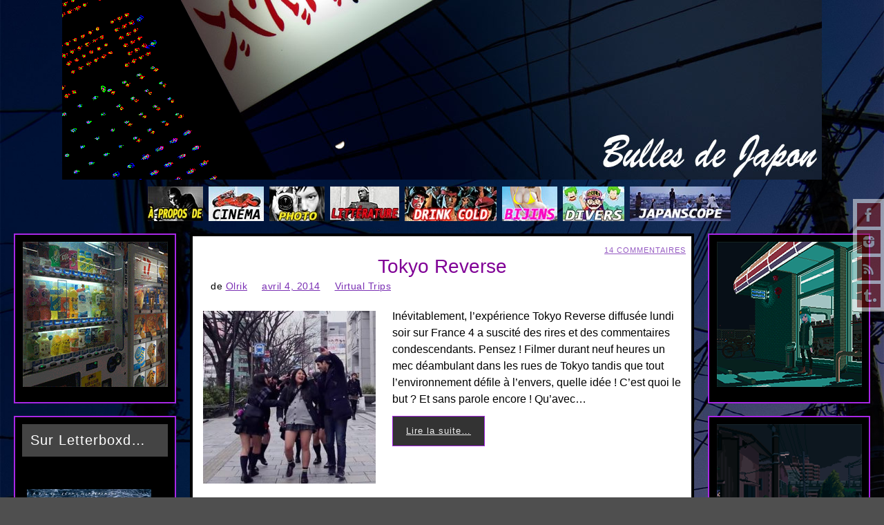

--- FILE ---
content_type: text/html; charset=UTF-8
request_url: https://bullesdejapon.fr/tag/ludovic-zuili/
body_size: 24191
content:
<!DOCTYPE html>
<html lang="fr-FR">
<head>
<meta name="viewport" content="width=device-width, user-scalable=yes, initial-scale=1.0, minimum-scale=1.0, maximum-scale=3.0">
<meta http-equiv="Content-Type" content="text/html; charset=UTF-8" />
<link rel="profile" href="http://gmpg.org/xfn/11" />
<link rel="pingback" href="https://bullesdejapon.fr/xmlrpc.php" />
<title>Ludovic Zuili &#8211; Bulles de Japon</title>
<meta name='robots' content='max-image-preview:large' />
<link rel='dns-prefetch' href='//secure.gravatar.com' />
<link rel='dns-prefetch' href='//f.vimeocdn.com' />
<link rel='dns-prefetch' href='//stats.wp.com' />
<link rel='dns-prefetch' href='//jetpack.wordpress.com' />
<link rel='dns-prefetch' href='//s0.wp.com' />
<link rel='dns-prefetch' href='//public-api.wordpress.com' />
<link rel='dns-prefetch' href='//0.gravatar.com' />
<link rel='dns-prefetch' href='//1.gravatar.com' />
<link rel='dns-prefetch' href='//2.gravatar.com' />
<link rel='preconnect' href='//c0.wp.com' />
<link rel="alternate" type="application/rss+xml" title="Bulles de Japon &raquo; Flux" href="https://bullesdejapon.fr/feed/" />
<link rel="alternate" type="application/rss+xml" title="Bulles de Japon &raquo; Flux des commentaires" href="https://bullesdejapon.fr/comments/feed/" />
<link rel="alternate" type="application/rss+xml" title="Bulles de Japon &raquo; Flux de l’étiquette Ludovic Zuili" href="https://bullesdejapon.fr/tag/ludovic-zuili/feed/" />
<style id='wp-img-auto-sizes-contain-inline-css' type='text/css'>
img:is([sizes=auto i],[sizes^="auto," i]){contain-intrinsic-size:3000px 1500px}
/*# sourceURL=wp-img-auto-sizes-contain-inline-css */
</style>
<link rel='stylesheet' id='bootstrap_tab-css' href='https://bullesdejapon.fr/wp-content/plugins/easy-responsive-tabs/assets/css/bootstrap_tab.min.css?ver=6.9' type='text/css' media='all' />
<link rel='stylesheet' id='bootstrap_dropdown-css' href='https://bullesdejapon.fr/wp-content/plugins/easy-responsive-tabs/assets/css/bootstrap_dropdown.min.css?ver=6.9' type='text/css' media='all' />
<link rel='stylesheet' id='ert_tab_icon_css-css' href='https://bullesdejapon.fr/wp-content/plugins/easy-responsive-tabs/assets/css/res_tab_icon.css?ver=6.9' type='text/css' media='all' />
<style id='wp-emoji-styles-inline-css' type='text/css'>

	img.wp-smiley, img.emoji {
		display: inline !important;
		border: none !important;
		box-shadow: none !important;
		height: 1em !important;
		width: 1em !important;
		margin: 0 0.07em !important;
		vertical-align: -0.1em !important;
		background: none !important;
		padding: 0 !important;
	}
/*# sourceURL=wp-emoji-styles-inline-css */
</style>
<style id='wp-block-library-inline-css' type='text/css'>
:root{
  --wp-block-synced-color:#7a00df;
  --wp-block-synced-color--rgb:122, 0, 223;
  --wp-bound-block-color:var(--wp-block-synced-color);
  --wp-editor-canvas-background:#ddd;
  --wp-admin-theme-color:#007cba;
  --wp-admin-theme-color--rgb:0, 124, 186;
  --wp-admin-theme-color-darker-10:#006ba1;
  --wp-admin-theme-color-darker-10--rgb:0, 107, 160.5;
  --wp-admin-theme-color-darker-20:#005a87;
  --wp-admin-theme-color-darker-20--rgb:0, 90, 135;
  --wp-admin-border-width-focus:2px;
}
@media (min-resolution:192dpi){
  :root{
    --wp-admin-border-width-focus:1.5px;
  }
}
.wp-element-button{
  cursor:pointer;
}

:root .has-very-light-gray-background-color{
  background-color:#eee;
}
:root .has-very-dark-gray-background-color{
  background-color:#313131;
}
:root .has-very-light-gray-color{
  color:#eee;
}
:root .has-very-dark-gray-color{
  color:#313131;
}
:root .has-vivid-green-cyan-to-vivid-cyan-blue-gradient-background{
  background:linear-gradient(135deg, #00d084, #0693e3);
}
:root .has-purple-crush-gradient-background{
  background:linear-gradient(135deg, #34e2e4, #4721fb 50%, #ab1dfe);
}
:root .has-hazy-dawn-gradient-background{
  background:linear-gradient(135deg, #faaca8, #dad0ec);
}
:root .has-subdued-olive-gradient-background{
  background:linear-gradient(135deg, #fafae1, #67a671);
}
:root .has-atomic-cream-gradient-background{
  background:linear-gradient(135deg, #fdd79a, #004a59);
}
:root .has-nightshade-gradient-background{
  background:linear-gradient(135deg, #330968, #31cdcf);
}
:root .has-midnight-gradient-background{
  background:linear-gradient(135deg, #020381, #2874fc);
}
:root{
  --wp--preset--font-size--normal:16px;
  --wp--preset--font-size--huge:42px;
}

.has-regular-font-size{
  font-size:1em;
}

.has-larger-font-size{
  font-size:2.625em;
}

.has-normal-font-size{
  font-size:var(--wp--preset--font-size--normal);
}

.has-huge-font-size{
  font-size:var(--wp--preset--font-size--huge);
}

.has-text-align-center{
  text-align:center;
}

.has-text-align-left{
  text-align:left;
}

.has-text-align-right{
  text-align:right;
}

.has-fit-text{
  white-space:nowrap !important;
}

#end-resizable-editor-section{
  display:none;
}

.aligncenter{
  clear:both;
}

.items-justified-left{
  justify-content:flex-start;
}

.items-justified-center{
  justify-content:center;
}

.items-justified-right{
  justify-content:flex-end;
}

.items-justified-space-between{
  justify-content:space-between;
}

.screen-reader-text{
  border:0;
  clip-path:inset(50%);
  height:1px;
  margin:-1px;
  overflow:hidden;
  padding:0;
  position:absolute;
  width:1px;
  word-wrap:normal !important;
}

.screen-reader-text:focus{
  background-color:#ddd;
  clip-path:none;
  color:#444;
  display:block;
  font-size:1em;
  height:auto;
  left:5px;
  line-height:normal;
  padding:15px 23px 14px;
  text-decoration:none;
  top:5px;
  width:auto;
  z-index:100000;
}
html :where(.has-border-color){
  border-style:solid;
}

html :where([style*=border-top-color]){
  border-top-style:solid;
}

html :where([style*=border-right-color]){
  border-right-style:solid;
}

html :where([style*=border-bottom-color]){
  border-bottom-style:solid;
}

html :where([style*=border-left-color]){
  border-left-style:solid;
}

html :where([style*=border-width]){
  border-style:solid;
}

html :where([style*=border-top-width]){
  border-top-style:solid;
}

html :where([style*=border-right-width]){
  border-right-style:solid;
}

html :where([style*=border-bottom-width]){
  border-bottom-style:solid;
}

html :where([style*=border-left-width]){
  border-left-style:solid;
}
html :where(img[class*=wp-image-]){
  height:auto;
  max-width:100%;
}
:where(figure){
  margin:0 0 1em;
}

html :where(.is-position-sticky){
  --wp-admin--admin-bar--position-offset:var(--wp-admin--admin-bar--height, 0px);
}

@media screen and (max-width:600px){
  html :where(.is-position-sticky){
    --wp-admin--admin-bar--position-offset:0px;
  }
}

/*# sourceURL=wp-block-library-inline-css */
</style><style id='global-styles-inline-css' type='text/css'>
:root{--wp--preset--aspect-ratio--square: 1;--wp--preset--aspect-ratio--4-3: 4/3;--wp--preset--aspect-ratio--3-4: 3/4;--wp--preset--aspect-ratio--3-2: 3/2;--wp--preset--aspect-ratio--2-3: 2/3;--wp--preset--aspect-ratio--16-9: 16/9;--wp--preset--aspect-ratio--9-16: 9/16;--wp--preset--color--black: #000000;--wp--preset--color--cyan-bluish-gray: #abb8c3;--wp--preset--color--white: #ffffff;--wp--preset--color--pale-pink: #f78da7;--wp--preset--color--vivid-red: #cf2e2e;--wp--preset--color--luminous-vivid-orange: #ff6900;--wp--preset--color--luminous-vivid-amber: #fcb900;--wp--preset--color--light-green-cyan: #7bdcb5;--wp--preset--color--vivid-green-cyan: #00d084;--wp--preset--color--pale-cyan-blue: #8ed1fc;--wp--preset--color--vivid-cyan-blue: #0693e3;--wp--preset--color--vivid-purple: #9b51e0;--wp--preset--gradient--vivid-cyan-blue-to-vivid-purple: linear-gradient(135deg,rgb(6,147,227) 0%,rgb(155,81,224) 100%);--wp--preset--gradient--light-green-cyan-to-vivid-green-cyan: linear-gradient(135deg,rgb(122,220,180) 0%,rgb(0,208,130) 100%);--wp--preset--gradient--luminous-vivid-amber-to-luminous-vivid-orange: linear-gradient(135deg,rgb(252,185,0) 0%,rgb(255,105,0) 100%);--wp--preset--gradient--luminous-vivid-orange-to-vivid-red: linear-gradient(135deg,rgb(255,105,0) 0%,rgb(207,46,46) 100%);--wp--preset--gradient--very-light-gray-to-cyan-bluish-gray: linear-gradient(135deg,rgb(238,238,238) 0%,rgb(169,184,195) 100%);--wp--preset--gradient--cool-to-warm-spectrum: linear-gradient(135deg,rgb(74,234,220) 0%,rgb(151,120,209) 20%,rgb(207,42,186) 40%,rgb(238,44,130) 60%,rgb(251,105,98) 80%,rgb(254,248,76) 100%);--wp--preset--gradient--blush-light-purple: linear-gradient(135deg,rgb(255,206,236) 0%,rgb(152,150,240) 100%);--wp--preset--gradient--blush-bordeaux: linear-gradient(135deg,rgb(254,205,165) 0%,rgb(254,45,45) 50%,rgb(107,0,62) 100%);--wp--preset--gradient--luminous-dusk: linear-gradient(135deg,rgb(255,203,112) 0%,rgb(199,81,192) 50%,rgb(65,88,208) 100%);--wp--preset--gradient--pale-ocean: linear-gradient(135deg,rgb(255,245,203) 0%,rgb(182,227,212) 50%,rgb(51,167,181) 100%);--wp--preset--gradient--electric-grass: linear-gradient(135deg,rgb(202,248,128) 0%,rgb(113,206,126) 100%);--wp--preset--gradient--midnight: linear-gradient(135deg,rgb(2,3,129) 0%,rgb(40,116,252) 100%);--wp--preset--font-size--small: 13px;--wp--preset--font-size--medium: 20px;--wp--preset--font-size--large: 36px;--wp--preset--font-size--x-large: 42px;--wp--preset--spacing--20: 0.44rem;--wp--preset--spacing--30: 0.67rem;--wp--preset--spacing--40: 1rem;--wp--preset--spacing--50: 1.5rem;--wp--preset--spacing--60: 2.25rem;--wp--preset--spacing--70: 3.38rem;--wp--preset--spacing--80: 5.06rem;--wp--preset--shadow--natural: 6px 6px 9px rgba(0, 0, 0, 0.2);--wp--preset--shadow--deep: 12px 12px 50px rgba(0, 0, 0, 0.4);--wp--preset--shadow--sharp: 6px 6px 0px rgba(0, 0, 0, 0.2);--wp--preset--shadow--outlined: 6px 6px 0px -3px rgb(255, 255, 255), 6px 6px rgb(0, 0, 0);--wp--preset--shadow--crisp: 6px 6px 0px rgb(0, 0, 0);}:where(.is-layout-flex){gap: 0.5em;}:where(.is-layout-grid){gap: 0.5em;}body .is-layout-flex{display: flex;}.is-layout-flex{flex-wrap: wrap;align-items: center;}.is-layout-flex > :is(*, div){margin: 0;}body .is-layout-grid{display: grid;}.is-layout-grid > :is(*, div){margin: 0;}:where(.wp-block-columns.is-layout-flex){gap: 2em;}:where(.wp-block-columns.is-layout-grid){gap: 2em;}:where(.wp-block-post-template.is-layout-flex){gap: 1.25em;}:where(.wp-block-post-template.is-layout-grid){gap: 1.25em;}.has-black-color{color: var(--wp--preset--color--black) !important;}.has-cyan-bluish-gray-color{color: var(--wp--preset--color--cyan-bluish-gray) !important;}.has-white-color{color: var(--wp--preset--color--white) !important;}.has-pale-pink-color{color: var(--wp--preset--color--pale-pink) !important;}.has-vivid-red-color{color: var(--wp--preset--color--vivid-red) !important;}.has-luminous-vivid-orange-color{color: var(--wp--preset--color--luminous-vivid-orange) !important;}.has-luminous-vivid-amber-color{color: var(--wp--preset--color--luminous-vivid-amber) !important;}.has-light-green-cyan-color{color: var(--wp--preset--color--light-green-cyan) !important;}.has-vivid-green-cyan-color{color: var(--wp--preset--color--vivid-green-cyan) !important;}.has-pale-cyan-blue-color{color: var(--wp--preset--color--pale-cyan-blue) !important;}.has-vivid-cyan-blue-color{color: var(--wp--preset--color--vivid-cyan-blue) !important;}.has-vivid-purple-color{color: var(--wp--preset--color--vivid-purple) !important;}.has-black-background-color{background-color: var(--wp--preset--color--black) !important;}.has-cyan-bluish-gray-background-color{background-color: var(--wp--preset--color--cyan-bluish-gray) !important;}.has-white-background-color{background-color: var(--wp--preset--color--white) !important;}.has-pale-pink-background-color{background-color: var(--wp--preset--color--pale-pink) !important;}.has-vivid-red-background-color{background-color: var(--wp--preset--color--vivid-red) !important;}.has-luminous-vivid-orange-background-color{background-color: var(--wp--preset--color--luminous-vivid-orange) !important;}.has-luminous-vivid-amber-background-color{background-color: var(--wp--preset--color--luminous-vivid-amber) !important;}.has-light-green-cyan-background-color{background-color: var(--wp--preset--color--light-green-cyan) !important;}.has-vivid-green-cyan-background-color{background-color: var(--wp--preset--color--vivid-green-cyan) !important;}.has-pale-cyan-blue-background-color{background-color: var(--wp--preset--color--pale-cyan-blue) !important;}.has-vivid-cyan-blue-background-color{background-color: var(--wp--preset--color--vivid-cyan-blue) !important;}.has-vivid-purple-background-color{background-color: var(--wp--preset--color--vivid-purple) !important;}.has-black-border-color{border-color: var(--wp--preset--color--black) !important;}.has-cyan-bluish-gray-border-color{border-color: var(--wp--preset--color--cyan-bluish-gray) !important;}.has-white-border-color{border-color: var(--wp--preset--color--white) !important;}.has-pale-pink-border-color{border-color: var(--wp--preset--color--pale-pink) !important;}.has-vivid-red-border-color{border-color: var(--wp--preset--color--vivid-red) !important;}.has-luminous-vivid-orange-border-color{border-color: var(--wp--preset--color--luminous-vivid-orange) !important;}.has-luminous-vivid-amber-border-color{border-color: var(--wp--preset--color--luminous-vivid-amber) !important;}.has-light-green-cyan-border-color{border-color: var(--wp--preset--color--light-green-cyan) !important;}.has-vivid-green-cyan-border-color{border-color: var(--wp--preset--color--vivid-green-cyan) !important;}.has-pale-cyan-blue-border-color{border-color: var(--wp--preset--color--pale-cyan-blue) !important;}.has-vivid-cyan-blue-border-color{border-color: var(--wp--preset--color--vivid-cyan-blue) !important;}.has-vivid-purple-border-color{border-color: var(--wp--preset--color--vivid-purple) !important;}.has-vivid-cyan-blue-to-vivid-purple-gradient-background{background: var(--wp--preset--gradient--vivid-cyan-blue-to-vivid-purple) !important;}.has-light-green-cyan-to-vivid-green-cyan-gradient-background{background: var(--wp--preset--gradient--light-green-cyan-to-vivid-green-cyan) !important;}.has-luminous-vivid-amber-to-luminous-vivid-orange-gradient-background{background: var(--wp--preset--gradient--luminous-vivid-amber-to-luminous-vivid-orange) !important;}.has-luminous-vivid-orange-to-vivid-red-gradient-background{background: var(--wp--preset--gradient--luminous-vivid-orange-to-vivid-red) !important;}.has-very-light-gray-to-cyan-bluish-gray-gradient-background{background: var(--wp--preset--gradient--very-light-gray-to-cyan-bluish-gray) !important;}.has-cool-to-warm-spectrum-gradient-background{background: var(--wp--preset--gradient--cool-to-warm-spectrum) !important;}.has-blush-light-purple-gradient-background{background: var(--wp--preset--gradient--blush-light-purple) !important;}.has-blush-bordeaux-gradient-background{background: var(--wp--preset--gradient--blush-bordeaux) !important;}.has-luminous-dusk-gradient-background{background: var(--wp--preset--gradient--luminous-dusk) !important;}.has-pale-ocean-gradient-background{background: var(--wp--preset--gradient--pale-ocean) !important;}.has-electric-grass-gradient-background{background: var(--wp--preset--gradient--electric-grass) !important;}.has-midnight-gradient-background{background: var(--wp--preset--gradient--midnight) !important;}.has-small-font-size{font-size: var(--wp--preset--font-size--small) !important;}.has-medium-font-size{font-size: var(--wp--preset--font-size--medium) !important;}.has-large-font-size{font-size: var(--wp--preset--font-size--large) !important;}.has-x-large-font-size{font-size: var(--wp--preset--font-size--x-large) !important;}
/*# sourceURL=global-styles-inline-css */
</style>
<style id='core-block-supports-inline-css' type='text/css'>
/**
 * Core styles: block-supports
 */

/*# sourceURL=core-block-supports-inline-css */
</style>

<style id='classic-theme-styles-inline-css' type='text/css'>
/**
 * These rules are needed for backwards compatibility.
 * They should match the button element rules in the base theme.json file.
 */
.wp-block-button__link {
	color: #ffffff;
	background-color: #32373c;
	border-radius: 9999px; /* 100% causes an oval, but any explicit but really high value retains the pill shape. */

	/* This needs a low specificity so it won't override the rules from the button element if defined in theme.json. */
	box-shadow: none;
	text-decoration: none;

	/* The extra 2px are added to size solids the same as the outline versions.*/
	padding: calc(0.667em + 2px) calc(1.333em + 2px);

	font-size: 1.125em;
}

.wp-block-file__button {
	background: #32373c;
	color: #ffffff;
	text-decoration: none;
}

/*# sourceURL=/wp-includes/css/classic-themes.css */
</style>
<link rel='stylesheet' id='better-recent-comments-css' href='https://bullesdejapon.fr/wp-content/plugins/better-recent-comments/assets/css/better-recent-comments.min.css?ver=6.9' type='text/css' media='all' />
<link rel='stylesheet' id='columns-css' href='https://bullesdejapon.fr/wp-content/plugins/columns/columns.css?ver=6.9' type='text/css' media='all' />
<link rel='stylesheet' id='SFSIPLUSmainCss-css' href='https://bullesdejapon.fr/wp-content/plugins/ultimate-social-media-plus/css/sfsi-style.css?ver=3.7.1' type='text/css' media='all' />
<link rel='stylesheet' id='parabola-fonts-css' href='https://bullesdejapon.fr/wp-content/themes/parabola/fonts/fontfaces.css?ver=2.4.2' type='text/css' media='all' />
<link rel='stylesheet' id='parabola-style-css' href='https://bullesdejapon.fr/wp-content/themes/parabola-child/style.css?ver=2.4.2' type='text/css' media='all' />
<style id='parabola-style-inline-css' type='text/css'>
#header, #main, .topmenu, #colophon, #footer2-inner { max-width: 1240px; } #container.one-column { } #container.two-columns-right #secondary { width:470px; float:right; } #container.two-columns-right #content { width:750px; float:left; } /*fallback*/ #container.two-columns-right #content { width:calc(100% - 490px); float:left; } #container.two-columns-left #primary { width:470px; float:left; } #container.two-columns-left #content { width:750px; float:right; } /*fallback*/ #container.two-columns-left #content { width:-moz-calc(100% - 490px); float:right; width:-webkit-calc(100% - 490px); width:calc(100% - 490px); } #container.three-columns-right .sidey { width:235px; float:left; } #container.three-columns-right #primary { margin-left:20px; margin-right:20px; } #container.three-columns-right #content { width:730px; float:left; } /*fallback*/ #container.three-columns-right #content { width:-moz-calc(100% - 510px); float:left; width:-webkit-calc(100% - 510px); width:calc(100% - 510px);} #container.three-columns-left .sidey { width:235px; float:left; } #container.three-columns-left #secondary {margin-left:20px; margin-right:20px; } #container.three-columns-left #content { width:730px; float:right;} /*fallback*/ #container.three-columns-left #content { width:-moz-calc(100% - 510px); float:right; width:-webkit-calc(100% - 510px); width:calc(100% - 510px); } #container.three-columns-sided .sidey { width:235px; float:left; } #container.three-columns-sided #secondary { float:right; } #container.three-columns-sided #content { width:730px; float:right; /*fallback*/ width:-moz-calc(100% - 510px); float:right; width:-webkit-calc(100% - 510px); float:right; width:calc(100% - 510px); float:right; margin: 0 255px 0 -1240px; } body { font-family: Helvetica, sans-serif; } #content h1.entry-title a, #content h2.entry-title a, #content h1.entry-title , #content h2.entry-title, #frontpage .nivo-caption h3, .column-header-image, .column-header-noimage, .columnmore { font-family: Futura, "Century Gothic", AppleGothic, sans-serif; } .widget-title, .widget-title a { line-height: normal; font-family: "Century Gothic", AppleGothic, sans-serif; } .entry-content h1, .entry-content h2, .entry-content h3, .entry-content h4, .entry-content h5, .entry-content h6, h3#comments-title, #comments #reply-title { font-family: inherit; } #site-title span a { font-family: inherit; } #access ul li a, #access ul li a span { font-family: "Myriad Pro", Myriad, Arial, sans-serif; } body { color: #000000; background-color: #000000 } a { color: #7b31b4; } a:hover { color: #a827e6; } #header-full { background-color: ; } #site-title span a { color:#7b31b4; } #site-description { color:#444444; background-color: rgba(255,255,255,0.3); padding-left: 6px; } .socials a { background-color: #8a1614; } .socials .socials-hover { background-color: #333333; } .breadcrumbs:before { border-color: transparent transparent transparent #000000; } #access a, #nav-toggle span { color: #EEEEEE; background-color: #333333; } @media (max-width: 650px) { #access, #nav-toggle { background-color: #333333; } } #access a:hover { color: #a827e6; background-color: #444444; } #access > .menu > ul > li > a:after, #access > .menu > ul ul:after { border-color: transparent transparent #8a1614 transparent; } #access ul li:hover a:after { border-bottom-color:#a827e6;} #access ul li.current_page_item > a, #access ul li.current-menu-item > a, /*#access ul li.current_page_parent > a, #access ul li.current-menu-parent > a,*/ #access ul li.current_page_ancestor > a, #access ul li.current-menu-ancestor > a { color: #FFFFFF; background-color: #000000; } #access ul li.current_page_item > a:hover, #access ul li.current-menu-item > a:hover, /*#access ul li.current_page_parent > a:hover, #access ul li.current-menu-parent > a:hover,*/ #access ul li.current_page_ancestor > a:hover, #access ul li.current-menu-ancestor > a:hover { color: #a827e6; } #access ul ul { box-shadow: 3px 3px 0 rgba(0,0,0,0.3); } .topmenu ul li a { color: #666666; } .topmenu ul li a:after { border-color: #8a1614 transparent transparent transparent; } .topmenu ul li a:hover:after {border-top-color:#a827e6} .topmenu ul li a:hover { color: #666666; background-color: #000000; } div.post, div.page, div.hentry, div.product, div[class^='post-'], #comments, .comments, .column-text, .column-image, #srights, #slefts, #front-text3, #front-text4, .page-title, .page-header, article.post, article.page, article.hentry, .contentsearch, #author-info, #nav-below, .yoyo > li, .woocommerce #mainwoo { background-color: #FFFFFF; } div.post, div.page, div.hentry, .sidey .widget-container, #comments, .commentlist .comment-body, article.post, article.page, article.hentry, #nav-below, .page-header, .yoyo > li, #front-text3, #front-text4 { border-color: #a827e6; } #author-info, #entry-author-info { border-color: #ffffff; } #entry-author-info #author-avatar, #author-info #author-avatar { border-color: #a827e6; } article.sticky:hover { border-color: rgba(168,39,230,.6); } .sidey .widget-container { color: #a1a1a1; background-color: #000000; } .sidey .widget-title { color: #FFFFFF; background-color: #444444; } .sidey .widget-title:after { border-color: transparent transparent #8a1614; } .sidey .widget-container a { color: #f30a0d; } .sidey .widget-container a:hover { color: #a30712; } .entry-content h1, .entry-content h2, .entry-content h3, .entry-content h4, .entry-content h5, .entry-content h6 { color: #000000; } .entry-title, .entry-title a, .page-title { color: #800096; } .entry-title a:hover { color: #B02CC4; } #content h3.entry-format { color: #EEEEEE; background-color: #333333; border-color: #333333; } #content h3.entry-format { color: #EEEEEE; background-color: #333333; border-color: #333333; } .comments-link { background-color: #ffffff; } .comments-link:before { border-color: #ffffff transparent transparent; } #footer { color: #AAAAAA; background-color: ; } #footer2 { color: #AAAAAA; background-color: #131211; border-color:rgba(255,255,255,.1); } #footer a { color: #7b31b4; } #footer a:hover { color: #a827e6; } #footer2 a { color: #7b31b4; } #footer2 a:hover { color: #a827e6; } #footer .widget-container { color: #ffffff; background-color: #000000; } #footer .widget-title { color: #FFFFFF; background-color: #444444; } #footer .widget-title:after { border-color: transparent transparent #8a1614; } .footermenu ul li a:after { border-color: transparent transparent #8a1614 transparent; } a.continue-reading-link { color:#EEEEEE !important; background:#333333; border-color:#a827e6; } a.continue-reading-link:hover { background-color:#8a1614; } .button, #respond .form-submit input#submit { background-color: #ffffff; border-color: #a827e6; } .button:hover, #respond .form-submit input#submit:hover { border-color: #CCCCCC; } .entry-content tr th, .entry-content thead th { color: #FFFFFF; background-color: #000000; } .entry-content fieldset, .entry-content tr td { border-color: #CCCCCC; } hr { background-color: #CCCCCC; } input[type="text"], input[type="password"], input[type="email"], textarea, select, input[type="color"],input[type="date"],input[type="datetime"],input[type="datetime-local"],input[type="month"],input[type="number"],input[type="range"], input[type="search"],input[type="tel"],input[type="time"],input[type="url"],input[type="week"] { background-color: #ffffff; border-color: #CCCCCC #a827e6 #a827e6 #CCCCCC; color: #000000; } input[type="submit"], input[type="reset"] { color: #000000; background-color: #ffffff; border-color: #a827e6;} input[type="text"]:hover, input[type="password"]:hover, input[type="email"]:hover, textarea:hover, input[type="color"]:hover, input[type="date"]:hover, input[type="datetime"]:hover, input[type="datetime-local"]:hover, input[type="month"]:hover, input[type="number"]:hover, input[type="range"]:hover, input[type="search"]:hover, input[type="tel"]:hover, input[type="time"]:hover, input[type="url"]:hover, input[type="week"]:hover { background-color: rgb(255,255,255); background-color: rgba(255,255,255,0.4); } .entry-content code { border-color: #CCCCCC; background-color: #ffffff; } .entry-content pre { background-color: #ffffff; } .entry-content blockquote { border-color: #8a1614; background-color: #ffffff; } abbr, acronym { border-color: #000000; } span.edit-link { color: #000000; background-color: #a827e6; border-color: #ffffff; } .meta-border .entry-meta span, .meta-border .entry-utility span.bl_posted { border-color: #ffffff; } .meta-accented .entry-meta span, .meta-accented .entry-utility span.bl_posted { background-color: #a827e6; border-color: #ffffff; } .comment-meta a { color: #999999; } .comment-author { background-color: #ffffff; } .comment-details:after { border-color: transparent transparent transparent #ffffff; } .comment:hover > div > .comment-author { background-color: #a827e6; } .comment:hover > div > .comment-author .comment-details:after { border-color: transparent transparent transparent #a827e6; } #respond .form-allowed-tags { color: #999999; } .comment .reply a { border-color: #a827e6; color: #000000;} .comment .reply a:hover { background-color: #a827e6 } .nav-next a:hover, .nav-previous a:hover {background: #ffffff} .pagination .current { font-weight: bold; } .pagination span, .pagination a { background-color: #FFFFFF; } .pagination a:hover { background-color: #333333;color:#7b31b4} .page-link em {background-color: #333333; color:#8a1614;} .page-link a em {color:#a827e6;} .page-link a:hover em {background-color:#444444;} #searchform input[type="text"] {color:#999999;} #toTop {border-color:transparent transparent #131211;} #toTop:after {border-color:transparent transparent #FFFFFF;} #toTop:hover:after {border-bottom-color:#8a1614;} .caption-accented .wp-caption { background-color:rgb(138,22,20); background-color:rgba(138,22,20,0.8); color:#FFFFFF} .meta-themed .entry-meta span { color: #999999; background-color: #ffffff; border-color: #a827e6; } .meta-themed .entry-meta span:hover { background-color: #a827e6; } .meta-themed .entry-meta span a:hover { color: #000000; } .entry-content, .entry-summary, #front-text3, #front-text4 { text-align:Default ; } html { font-size:16px; line-height:1.5em; } #site-title a, #site-description, #access a, .topmenu ul li a, .footermenu a, .entry-meta span, .entry-utility span, #content h3.entry-format, span.edit-link, h3#comments-title, h3#reply-title, .comment-author cite, .comment .reply a, .widget-title, #site-info a, .nivo-caption h2, a.continue-reading-link, .column-image h3, #front-columns h3.column-header-noimage, .tinynav, .page-link { text-transform: none; } #bg_image {display:block;margin:0 auto;} #content h1.entry-title, #content h2.entry-title { font-size:28px ;} .widget-title, .widget-title a { font-size:20px ;} .entry-content h1 { font-size: 2.23em; } #frontpage h1 { font-size: 1.73em; } .entry-content h2 { font-size: 1.96em; } #frontpage h2 { font-size: 1.46em; } .entry-content h3 { font-size: 1.69em; } #frontpage h3 { font-size: 1.19em; } .entry-content h4 { font-size: 1.42em; } #frontpage h4 { font-size: 0.92em; } .entry-content h5 { font-size: 1.15em; } #frontpage h5 { font-size: 0.65em; } .entry-content h6 { font-size: 0.88em; } #frontpage h6 { font-size: 0.38em; } #site-title span a { font-size:38px ;} #access ul li a { font-size:14px ;} #access ul ul ul a {font-size:12px;} #content ul li { background-image: none; padding-left: 0; } .nocomments, .nocomments2 {display:none;} .entry-content table {border:none;} .entry-content tr {background:none;} #content table {border:none;} .entry-content tr th, .entry-content thead th {background:none;} .entry-content tr td {border:none; padding-left: 0;} #header-container > div:first-child { margin:20px 0 0 0px;} header.page-header, .archive h1.page-title { display:none; } .entry-content p, .entry-content ul, .entry-content ol, .entry-content dd, .entry-content pre, .entry-content hr, .commentlist p { margin-bottom: 1.0em; } .topmenu ul li a:after, #access > .menu > ul > li > a:after, #access > .menu > ul ul:after, .widget-title:after, .footermenu ul li a:after { display: none; } #header-widget-area { width: 33%; } #branding { height:250px; } @media (max-width: 1920px) {#branding, #bg_image { height:auto; max-width:100%; min-height:inherit !important; } } @media (max-width: 800px) { #content h1.entry-title, #content h2.entry-title { font-size:26.6px ; } #site-title span a { font-size:34.2px;} } @media (max-width: 650px) { #content h1.entry-title, #content h2.entry-title {font-size:25.2px ;} #site-title span a { font-size:30.4px;} } @media (max-width: 480px) { #site-title span a { font-size:22.8px;} } 
/* Parabola Custom CSS */ /*MISE EN PAGE ARTICLE */ div.post, div.page, article.post { display: block; overflow: hidden; padding: 15px; border: 4px solid; margin: 0 0 3px; border-color: #000; } #content .entry-title { font-size: 32px; text-align: center; font-weight: normal; line-height: 1em; padding:0px; margin-top: 15px; word-wrap:break-word; } .osc-res-tab a { color: #a827e6; text-decoration: none; } /*BORDURES IMAGES*/ .parabola-image-two .entry-content img[class*='align'], .parabola-image-two .entry-summary img[class*='align'] { border: 2px solid #000; -webkit-box-shadow: 0 0 3px #444; -moz-box-shadow: 0 0 3px #444; box-shadow: 0 0 3px #444; } /*BORDURES WIDGETS*/ .widget-container { padding:10px; margin: 0 0 18px 0; border: 2px solid rgba(0, 0, 0, 0); } div.cactus_masonry_databox div.cm_title { font-size: 16px; font-weight: bold; padding-bottom: 3px; } div.cactus_masonry_databox { -webkit-transition: opacity 250ms ease-in-out; -moz-transition: opacity 250ms ease-in-out; -o-transition: opacity 250ms ease-in-out; transition: opacity 250ms ease-in-out; opacity: 0; } .masonry_brick_a:hover div.cactus_masonry_databox { opacity: 1; } .addtoany_share_save_container { clear: none; margin: 13px 0; } /*BARRE DE MENU*/ #access a > span { display: block; padding: .0em 0em; } #access > .menu > ul > li a:not(:only-child) > span:after { font-family: "Elusive"; content: none; } #access a { display: initial; } #access ul li { margin-bottom: -10px; } /*espacement lignes commentaires*/ .commentlist .comment-body { border: 2px solid; border-color: #9425C1; padding: 10px; overflow: hidden; clear: both; line-height: 22px; margin-bottom: 10px; }
/*# sourceURL=parabola-style-inline-css */
</style>
<link rel='stylesheet' id='parabola-mobile-css' href='https://bullesdejapon.fr/wp-content/themes/parabola/styles/style-mobile.css?ver=2.4.2' type='text/css' media='all' />
<link rel='stylesheet' id='gd_lightbox_styles-css' href='https://bullesdejapon.fr/wp-content/plugins/responsive-lightbox-popup/resources/assets/css/frontend/lightgallery.css?ver=6.9' type='text/css' media='all' />
<link rel='stylesheet' id='gd_lightbox_transitions-css' href='https://bullesdejapon.fr/wp-content/plugins/responsive-lightbox-popup/resources/assets/css/frontend/lg-transitions.css?ver=6.9' type='text/css' media='all' />
<link rel='stylesheet' id='spoiler_block-css' href='https://bullesdejapon.fr/wp-content/plugins/spoiler-block/css/style.css?ver=6.9' type='text/css' media='all' />
<script type="text/javascript" src="https://c0.wp.com/c/6.9/wp-includes/js/jquery/jquery.js" id="jquery-core-js"></script>
<script type="text/javascript" src="https://c0.wp.com/c/6.9/wp-includes/js/jquery/jquery-migrate.js" id="jquery-migrate-js"></script>
<script type="text/javascript" src="https://ajax.googleapis.com/ajax/libs/prototype/1.7.1.0/prototype.js?ver=1.7.1" id="prototype-js"></script>
<script type="text/javascript" src="https://bullesdejapon.fr/wp-content/plugins/related-posts-thumbnails/assets/js/front.min.js?ver=4.3.1" id="rpt_front_style-js"></script>
<script type="text/javascript" src="https://bullesdejapon.fr/wp-content/plugins/related-posts-thumbnails/assets/js/lazy-load.js?ver=4.3.1" id="rpt-lazy-load-js"></script>
<script type="text/javascript" src="https://ajax.googleapis.com/ajax/libs/scriptaculous/1.9.0/scriptaculous.js?ver=1.9.0" id="scriptaculous-root-js"></script>
<script type="text/javascript" src="https://ajax.googleapis.com/ajax/libs/scriptaculous/1.9.0/builder.js?ver=1.9.0" id="scriptaculous-builder-js"></script>
<script type="text/javascript" src="https://ajax.googleapis.com/ajax/libs/scriptaculous/1.9.0/effects.js?ver=1.9.0" id="scriptaculous-effects-js"></script>
<script type="text/javascript" src="https://ajax.googleapis.com/ajax/libs/scriptaculous/1.9.0/dragdrop.js?ver=1.9.0" id="scriptaculous-dragdrop-js"></script>
<script type="text/javascript" src="https://ajax.googleapis.com/ajax/libs/scriptaculous/1.9.0/slider.js?ver=1.9.0" id="scriptaculous-slider-js"></script>
<script type="text/javascript" src="https://ajax.googleapis.com/ajax/libs/scriptaculous/1.9.0/controls.js?ver=1.9.0" id="scriptaculous-controls-js"></script>
<script type="text/javascript" id="parabola-frontend-js-extra">
/* <![CDATA[ */
var parabola_settings = {"masonry":"0","magazine":"0","mobile":"1","fitvids":"1"};
//# sourceURL=parabola-frontend-js-extra
/* ]]> */
</script>
<script type="text/javascript" src="https://bullesdejapon.fr/wp-content/themes/parabola/js/frontend.js?ver=2.4.2" id="parabola-frontend-js"></script>
<script type="text/javascript" id="gd_lightbox_gallery-js-extra">
/* <![CDATA[ */
var gdLightboxL10n = {"mode":"lg-slide","speed":"600","height":"100%","width":"100%","closable":"1","loop":"1","escKey":null,"keypress":"1","controls":"1","slideEndAnimatoin":"1","mousewheel":"1","getCaptionFromTitleOrAlt":"1","nextHtml":"","prevHtml":"","download":"1","counter":"1","enableDrag":"1"};
//# sourceURL=gd_lightbox_gallery-js-extra
/* ]]> */
</script>
<script type="text/javascript" src="https://bullesdejapon.fr/wp-content/plugins/responsive-lightbox-popup/resources/assets/js/frontend/lightgallery.js?ver=6.9" id="gd_lightbox_gallery-js"></script>
<script type="text/javascript" id="gd_lightbox_fullscreen-js-extra">
/* <![CDATA[ */
var gdLightboxfullscr = {"fullScreen":"1"};
//# sourceURL=gd_lightbox_fullscreen-js-extra
/* ]]> */
</script>
<script type="text/javascript" src="https://bullesdejapon.fr/wp-content/plugins/responsive-lightbox-popup/resources/assets/js/frontend/lg-fullscreen.js?ver=6.9" id="gd_lightbox_fullscreen-js"></script>
<script type="text/javascript" id="gd_lightbox_thumbnail-js-extra">
/* <![CDATA[ */
var gdLightboxthumb = {"thumbnail":"1","thumbWidth":"100","thumbContHeight":"100","thumbMargin":"5","enableThumbDrag":"1","enableThumbSwipe":null};
var gdLightboxautop = {"autoplay":"","pause":"8","progressBar":"1","autoplayControls":"1"};
//# sourceURL=gd_lightbox_thumbnail-js-extra
/* ]]> */
</script>
<script type="text/javascript" src="https://bullesdejapon.fr/wp-content/plugins/responsive-lightbox-popup/resources/assets/js/frontend/lg-thumbnail.js?ver=6.9" id="gd_lightbox_thumbnail-js"></script>
<script type="text/javascript" id="gd_lightbox_video-js-extra">
/* <![CDATA[ */
var gdLightboxvideo = {"videoMaxWidth":"855px","yt_autoplay":"0","yt_controls":"0","yt_loop":"0","yt_rel":"0","vm_autoplay":"0","vm_loop":"0"};
//# sourceURL=gd_lightbox_video-js-extra
/* ]]> */
</script>
<script type="text/javascript" src="https://bullesdejapon.fr/wp-content/plugins/responsive-lightbox-popup/resources/assets/js/frontend/lg-video.js?ver=6.9" id="gd_lightbox_video-js"></script>
<script type="text/javascript" src="https://bullesdejapon.fr/wp-content/plugins/responsive-lightbox-popup/resources/assets/js/frontend/lg-autoplay.js?ver=6.9" id="gd_lightbox_autoplay-js"></script>
<script type="text/javascript" id="gd_lightbox_zoom-js-extra">
/* <![CDATA[ */
var gdLightboxzoom = {"zoom":"1","scale":"1","actualSize":"1"};
//# sourceURL=gd_lightbox_zoom-js-extra
/* ]]> */
</script>
<script type="text/javascript" src="https://bullesdejapon.fr/wp-content/plugins/responsive-lightbox-popup/resources/assets/js/frontend/lg-zoom.js?ver=6.9" id="gd_lightbox_zoom-js"></script>
<script type="text/javascript" src="https://bullesdejapon.fr/wp-content/plugins/responsive-lightbox-popup/resources/assets/js/frontend/lg-hash.js?ver=6.9" id="gd_lightbox_hash-js"></script>
<script type="text/javascript" src="https://bullesdejapon.fr/wp-content/plugins/responsive-lightbox-popup/resources/assets/js/frontend/lg-pager.js?ver=6.9" id="gd_lightbox_pager-js"></script>
<script type="text/javascript" id="gd_lightbox_share-js-extra">
/* <![CDATA[ */
var gdLightboxshare = {"share":"","facebook":"1","twitter":"1","googlePlus":"1","pinterest":"1"};
//# sourceURL=gd_lightbox_share-js-extra
/* ]]> */
</script>
<script type="text/javascript" src="https://bullesdejapon.fr/wp-content/plugins/responsive-lightbox-popup/resources/assets/js/frontend/lg-share.js?ver=6.9" id="gd_lightbox_share-js"></script>
<script type="text/javascript" src="https://bullesdejapon.fr/wp-content/plugins/responsive-lightbox-popup/resources/assets/js/frontend/jquery.mousewheel.min.js?ver=6.9" id="gd_lightbox_mousewheel-js"></script>
<script type="text/javascript" src="https://bullesdejapon.fr/wp-content/plugins/responsive-lightbox-popup/resources/assets/js/frontend/grandwplight.js?ver=6.9" id="gd_lightbox_grandwplight-js"></script>
<script type="text/javascript" src="https://f.vimeocdn.com/js/froogaloop2.min.js?ver=6.9" id="gd_lightbox_vimeo_froogaloop-js"></script>
<script type="text/javascript" id="ai-js-js-extra">
/* <![CDATA[ */
var MyAjax = {"ajaxurl":"https://bullesdejapon.fr/wp-admin/admin-ajax.php","security":"1ce9a074e6"};
//# sourceURL=ai-js-js-extra
/* ]]> */
</script>
<script type="text/javascript" src="https://bullesdejapon.fr/wp-content/plugins/advanced-iframe/js/ai.min.js?ver=872124" id="ai-js-js"></script>
<script type="text/javascript" src="https://bullesdejapon.fr/wp-content/plugins/easy-spoiler/js/easy-spoiler.js?ver=1.2" id="wpEasySpoilerJS-js"></script>
<link rel="https://api.w.org/" href="https://bullesdejapon.fr/wp-json/" /><link rel="alternate" title="JSON" type="application/json" href="https://bullesdejapon.fr/wp-json/wp/v2/tags/821" /><link rel="EditURI" type="application/rsd+xml" title="RSD" href="https://bullesdejapon.fr/xmlrpc.php?rsd" />
<meta name="generator" content="WordPress 6.9" />
<link type="text/css" rel="stylesheet" href="https://bullesdejapon.fr/wp-content/plugins/easy-spoiler/easy-spoiler.css" /><style type="text/css">
.feedzy-rss-link-icon:after {
	content: url("https://bullesdejapon.fr/wp-content/plugins/feedzy-rss-feeds/img/external-link.png");
	margin-left: 3px;
}
</style>
		        <style>
            #related_posts_thumbnails li {
                border-right: 1px solid #ffffff;
                background-color: #FFFFFF            }

            #related_posts_thumbnails li:hover {
                background-color: #a827e6;
            }

            .relpost_content {
                font-size: 12px;
                color: #333333;
            }

            .relpost-block-single {
                background-color: #FFFFFF;
                border-right: 1px solid #ffffff;
                border-left: 1px solid #ffffff;
                margin-right: -1px;
            }

            .relpost-block-single:hover {
                background-color: #a827e6;
            }
        </style>

        <script type="text/javascript"> var spoiler_message = "CECI EST UN SPOIL"</script>	<script>
		window.addEventListener("sfsi_plus_functions_loaded", function() {
			var body = document.getElementsByTagName('body')[0];
			// console.log(body);
			body.classList.add("sfsi_plus_3.53");
		})
		// window.addEventListener('sfsi_plus_functions_loaded',function(e) {
		// 	jQuery("body").addClass("sfsi_plus_3.53")
		// });
		jQuery(document).ready(function(e) {
			jQuery("body").addClass("sfsi_plus_3.53")
		});

		function sfsi_plus_processfurther(ref) {
			var feed_id = '[base64]';
			var feedtype = 8;
			var email = jQuery(ref).find('input[name="email"]').val();
			var filter = /^(([^<>()[\]\\.,;:\s@\"]+(\.[^<>()[\]\\.,;:\s@\"]+)*)|(\".+\"))@((\[[0-9]{1,3}\.[0-9]{1,3}\.[0-9]{1,3}\.[0-9]{1,3}\])|(([a-zA-Z\-0-9]+\.)+[a-zA-Z]{2,}))$/;
			if ((email != "Enter your email") && (filter.test(email))) {
				if (feedtype == "8") {
					var url = "https://api.follow.it/subscription-form/" + feed_id + "/" + feedtype;
					window.open(url, "popupwindow", "scrollbars=yes,width=1080,height=760");
					return true;
				}
			} else {
				alert("Please enter email address");
				jQuery(ref).find('input[name="email"]').focus();
				return false;
			}
		}
	</script>
	<style>
		.sfsi_plus_subscribe_Popinner {
			width: 100% !important;
			height: auto !important;
			border: 1px solid #b5b5b5 !important;
			padding: 18px 0px !important;
			background-color: #ffffff !important;
		}

		.sfsi_plus_subscribe_Popinner form {
			margin: 0 20px !important;
		}

		.sfsi_plus_subscribe_Popinner h5 {
			font-family: Helvetica,Arial,sans-serif !important;

			font-weight: bold !important;
			color: #000000 !important;
			font-size: 16px !important;
			text-align: center !important;
			margin: 0 0 10px !important;
			padding: 0 !important;
		}

		.sfsi_plus_subscription_form_field {
			margin: 5px 0 !important;
			width: 100% !important;
			display: inline-flex;
			display: -webkit-inline-flex;
		}

		.sfsi_plus_subscription_form_field input {
			width: 100% !important;
			padding: 10px 0px !important;
		}

		.sfsi_plus_subscribe_Popinner input[type=email] {
			font-family: Helvetica,Arial,sans-serif !important;

			font-style: normal !important;
			color:  !important;
			font-size: 14px !important;
			text-align: center !important;
		}

		.sfsi_plus_subscribe_Popinner input[type=email]::-webkit-input-placeholder {
			font-family: Helvetica,Arial,sans-serif !important;

			font-style: normal !important;
			color:  !important;
			font-size: 14px !important;
			text-align: center !important;
		}

		.sfsi_plus_subscribe_Popinner input[type=email]:-moz-placeholder {
			/* Firefox 18- */
			font-family: Helvetica,Arial,sans-serif !important;

			font-style: normal !important;
			color:  !important;
			font-size: 14px !important;
			text-align: center !important;
		}

		.sfsi_plus_subscribe_Popinner input[type=email]::-moz-placeholder {
			/* Firefox 19+ */
			font-family: Helvetica,Arial,sans-serif !important;

			font-style: normal !important;
			color:  !important;
			font-size: 14px !important;
			text-align: center !important;
		}

		.sfsi_plus_subscribe_Popinner input[type=email]:-ms-input-placeholder {
			font-family: Helvetica,Arial,sans-serif !important;

			font-style: normal !important;
			color:  !important;
			font-size: 14px !important;
			text-align: center !important;
		}

		.sfsi_plus_subscribe_Popinner input[type=submit] {
			font-family: Helvetica,Arial,sans-serif !important;

			font-weight: bold !important;
			color: #000000 !important;
			font-size: 16px !important;
			text-align: center !important;
			background-color: #dedede !important;
		}
	</style>
	<meta name="follow.[base64]" content="0uyhpXZqssXgg12vM6Em"/> <meta name="viewport" content="width=device-width, initial-scale=1"><meta property="og:image:secure_url" content="https://bullesdejapon.fr/wp-content/uploads/2014/04/Tokyo-Reverse-3-e1505061882442.jpg" data-id="sfsi-plus"/><meta property="twitter:card" content="summary_large_image" data-id="sfsi"><meta property="twitter:image" content="https://bullesdejapon.fr/wp-content/uploads/2014/04/Tokyo-Reverse-3-e1505061882442.jpg" data-id="sfsi"><meta property="og:image:type" content="image/jpeg" data-id="sfsi-plus"/><meta property="og:image:width" content="361" data-id="sfsi-plus"/><meta property="og:image:height" content="361" data-id="sfsi-plus"/><meta property="og:description" content="
Inévitablement, l’expérience Tokyo Reverse diffusée lundi soir sur France 4 a suscité des rires et des commentaires condescendants. Pensez ! Filmer durant neuf heures un mec déambulant dans les rues de Tokyo tandis que tout l’environnement défile à l’envers, quelle idée ! C'est quoi le but ? Et sans parole encore ! Qu’avec de la musique effectuée en live pour la circonstance, un salmigondis sonore que les plus taquins ont eu tôt fait de qualifier de musique d’ascenseur perpétuelle.
C’est bien connu, les gens ne sont jamais contents et comme beaucoup sont habitués à ingurgiter les pires conneries que déverse à flux continu la TV, on se doute que ce projet ne pouvait qu’aboutir à un cuisant échec en terme d’audimat (0.2%). C’est que les Français ne sont pas les Norvégiens qui avaient su se passionner pour un projet à la source de Tokyo Reverse : la Slow TV. C’est en 2009 que la télévision nationale décida de diffuser in extenso Bergen-Oslo en train, avec une caméra simplement fixée à la tête du véhicule. 7H16 de voyage ininterrompu :
https://www.youtube.com/watch?v=zZ7LORizfZg
… et à la clé 1.2 millions de téléspectateurs scotchés devant leur poste (25% de la population). Le phénomène Slow TV était né et d’autres voyages du même type suivirent. Tokyo Reverse vient donc de ce style de concept, concept auquel j’associerai celui des Virtual Trips chez l’éditeur Pony Canyon, voyages sur DVD et blu-ray proposant une immersion dans le Japon sous un angle original (Tokyo la nuit à bord d’un hélico) ou plus carte postale (Kyoto sous toutes ses coutures) auxquels il faut ajouter des tentatives d’autres éditeurs (notamment des voyages sur des lignes ferroviaires dont le premier Slow TV norvégien s’est peut-être inspiré) dont le but est de proposer une fenêtre apaisante sur le monde, une compagnie qui n’accapare pas forcément l’attention mais qui montre des signes apaisants de sa présence, un peu comme un bon feu de cheminée. Et comme toute bonne flambée, si l'on daigne y poser les yeux, la fascination peut être totale et le temps qui défile plus qu'une vague conception.
Mais donc voilà, il est des expériences dont on sait qu’elles ne marcheront pas en France et Tokyo Reverse est de celles-là. A vrai dire on s’en fout et on remercie les instigateurs du projet d’avoir su convaincre France 4 de diffuser un tel OVNI un lundi soir. Les habitués de ce site et qui connaissent mon goût pour les films longs et contemplatifs auront compris que je n’ai eu aucun mal à trouver mon compte dans cette expérience télévisuelle, même si je trouve pour le moins curieuse la date de diffusion. Un lundi soir, au début d’une semaine de travail, il fallait les avoir en effet bien velues pour aller jusqu’au bout et prendre le risque d’enquiller avec une journée au taf’ de cauchemar. Personnellement, je n’ai pas pris le risque et ai dû me pieuter à minuit quitte à mettre le réveil un peu plus tôt pour voir, suspense ! comment tout cela allait se terminer. Bref, cela mis à part, j’ai tout de suite accroché et reste sur une impression globale très positive après quelques moments de doute.
Car inévitablement, passé les premiers moments hypnotiques, on se met à douter. La raison revient, vous appelle. Hé Ho ! Réveille-toi ! Tu te rends compte sur quoi tu es en train de perdre ton temps ? On se demande si tout cela n’est pas un peu vain et parfois oui, on est tout à coup persuadé que tout cela l’est. Circonstance aggravante (du moins à mes yeux) : le côté interactif sur Twitter, cette volonté de susciter le buzz à peu de frais sur les réseaux sociaux. Privilégier  la communication immédiate à l'immersion n'a jamais été mon truc et je ne comprendrai jamais à saisir son clavier ou son smartphone pour balancer des bribes de pensées sur ce que l'on est en train de voir. Bref, le packaging de l'objet misant sur l'interactivité via les réseaux sociaux, quoique amusante dans son concept (le marcheur prend des photos, semble tapoter quelque chose sur son portable et ô miracle ! les photos et les commentaires apparaissent sur Twitter !), m'a laissé froid.
Pas grave. car les doutes passés, on y revient malgré tout, on s’amuse à repérer des détails qui permettent de localiser des endroits où on aurait déjà traîné les pieds, on sourit des interactions liées à l’intervention de complices :

... de quidams qui s'amusent de voir ce gaijin filmé à reculons :

... on apprécie le côté carte postale mais perçu évidemment de manière différente avec le concept du film :
  
... le rendu du Japon nocturne électrique :

ou des petits effets simples mais toujours magiques :

On apprécie aussi la performance de « l’acteur », Ludovic Zuili, dont on imagine qu’il a dû pas mal s’entraîner pour tenir une démarche à reculons à peu près naturelle  et la tenir 40 minute durant tandis que son alter ego derrière la caméra, Simon Bouisson, était sûrement tous sens éveillés pour conserver le bon cadrage dans la continuité tout en donnant des directives sur la marche à suivre et des avertissements sur d'éventuels obstacles. Précisions au passage que le film n’est pas constitué d’un unique plan séquence (1) (vraisemblablement pour des raisons autant techniques que physiques) mais de plusieurs plans séquence faisant entre une demi-heure et trois quarts d’heure. Ce qui est déjà suffisant pour laisser songeur sur le voyage aussi physique que mental que peut constituer, à reculons, une ballade dans un maelstrom à la Shibuya. Sans compter le simple fait de prendre un virage, d’attraper une bordure, d’entendre des bruits derrière soi et de se demander si tout va bien se passer, le tout en faisant l’acteur, en gardant au visage l’expression du passant qui se promène en appréciant ce qu’il voit. Certes, tout cela encore n’est pas totalement original puisque ce procédé qui consiste à filmer dans la rue un quidam qui marche à reculons, avant d’inverser de bout en bout le résultat, est une idée qui avait déjà été exploitée par Spike Jonze dans son clip pour les Pharcyde :
https://www.youtube.com/watch?v=BKiwYoNvXrk
Après, il serait quand même indécent de faire la fine gueule. Certes, le procédé existait déjà mais ici, il est reproduit dans les grandes largeurs. Ce qui compte, c’est autant l'idée que la performance pour réaliser un objet hors norme qui, à force d’accumuler les heures, en devient exaltant, démentiel, beau. Et magnifié par une musique conçue par Francesco Tristano, pianiste luxembourgeois venant du classique mais parfaitement à l’aise aussi dans des univers sonores plus contemporains. La bande son, mêlant jazz (magnifique Pascal Scumacher au vibraphone) et musique électro, est réellement pour beaucoup dans la réussite de Tokyo Reverse. Et elle aussi une performance puisque exécutée non stop en live, à la manière des musiciens accompagnant les films muets ou un Miles Davis illustrant les scènes d'Ascenseur pour l'échafaud. Parfois la musique ne vous parlera pas, ou on trouvera qu’elle est un peu facile, un peu artificielle, pas totalement en accord avec le plan, l’endroit où se trouve le marcheur. Et puis, à d’autres moments, on aura l’impression de mini états de grâce, une fusion s’opère entre la musique et l’image, un décalage, un mouvement inattendu du marcheur, un arrière-plan qui surprend, une géométrie purement photographique de l’espace qui flatte le regard, le tout associé à une phrase musicale qui semble vouloir dire quelque chose sur une scène où il n’y a rien à dire. Ce sont ces petits moments de plaisir, purement dus au hasard, qui m’ont donné envie de rester devant mon téléviseur trois heures durant. Ça et aussi, peut-être, une vague impression de revivre à travers les pas de Ludovic Zuili le bonheur de se sentir happé pour la première fois par des rues parfois belles, parfois laides, mais toujours fascinantes par leur grouillement intensément photogénique.
En cela, Tokyo Reverse est une expérience à vivre uniquement en HD pour que l’immersion soit complète. Les auteurs peuvent claironner que Tokyo Reverse est dispo en replay et les Twittos peuvent se pâmer d’aise devant cette nouvelle. Perso, je serais moins enthousiaste.  Le voir sur une plateforme de streaming n’offre pas le dixième de ce que j’ai pu ressentir lors de sa diffusion sur mon écran. Pour info, j’ai téléchargé le fichier du stream et le résultat est désolant : 3Gb pour un fichier de 9 heures et d’une résolution de 704*400. Sans compter le logo France 4 et celui de Tokyo Reverse qui font un peu tâche dans la promenade. Non, excepté la mise à disposition d’une version HD en stream (au pire mais l'extrait dispo sur Dailymotion est plutôt réjouissant en terme de qualité), je ne vois qu’une sortie en Blu-ray. Avec le dilemme que cela suppose : ou l’intégralité sur une galette mais alors avec une compression qui tire la tronche, ou bien un dispatching sur plusieurs disques mais avec une rupture dans le flux d’images. Qu’importe, Tokyo Reverse ne peut se concevoir qu’en HD. Ce n’est qu’avec une image à tomber par terre qu’il révèle ses richesse et son incroyable pouvoir d’immersion. On a beau être dans la saison des cerisiers, il serait regrettable qu'après toutes les ampoules aux pieds que Ludovic Zuili a dû se choper, Tokyo Reverse soit aussi éphémère qu’un hanami (ou qu’un commentaire sur Twitter)...
Intégralité du show ici :
https://vimeo.com/groups/tokyoreverse/videos/92216591
Intégralité de la performance live de Francesco Tristano et ses potes :
https://www.youtube.com/watch?v=kMCLNaLKhlE
(1) Pour le record, je ne vois que Sokourov et sa magistrale Arche Russe
." data-id="sfsi-plus"/><meta property="og:url" content="https://bullesdejapon.fr/2014/04/04/tokyo-reverse/" data-id="sfsi-plus"/><meta property="og:title" content="Tokyo Reverse" data-id="sfsi-plus"/><style>.wpupg-grid { transition: height 0.8s; }</style>	<style>img#wpstats{display:none}</style>
		<style>.lg-sub-html {
    background-color: rgba(0, 0, 0, 0.45);
    bottom: 0px;
    color: #EEEEEE;
    font-size: 16px;
    left: 0;
    padding: 10px 40px;
    position: fixed;
    right: 0;
    opacity: 1;
    text-align: center;
    z-index: 1080;
}

.lg-img-wrap .lg-image {
    border: 3px solid #A600FF;
    border-radius: 0px;
    opacity: 1 !important;
    filter: blur(0px) brightness(100%) contrast(100%) grayscale(0%) invert(0%) saturate(1) sepia(0%);
    -webkit-filter: blur(0px) brightness(100%)  contrast(100%) grayscale(0%) invert(0%) saturate(1) sepia(0%);

}

.lg-actions .lg-next, .lg-actions .lg-prev {
    font-size: 22px !important;
    padding: 8px 10px 9px !important;
}

.lg-outer .lg-thumb-item {
    border-radius: 4px;
    border: 2px solid #FFFFFF;
}
.lg-outer .lg-thumb-item.active, .lg-outer .lg-thumb-item:hover {
    border-color: #A90707;
}
</style><style type="text/css" id="custom-background-css">
body.custom-background { background-color: #4f4f4f; background-image: url("https://bullesdejapon.fr/wp-content/uploads/2013/08/fondc.jpg"); background-position: left top; background-size: cover; background-repeat: no-repeat; background-attachment: fixed; }
</style>
	
<!-- Jetpack Open Graph Tags -->
<meta property="og:type" content="website" />
<meta property="og:title" content="Ludovic Zuili &#8211; Bulles de Japon" />
<meta property="og:url" content="https://bullesdejapon.fr/tag/ludovic-zuili/" />
<meta property="og:site_name" content="Bulles de Japon" />
<meta property="og:image" content="https://bullesdejapon.fr/wp-content/uploads/2011/08/bulles-de-japon-2b.jpg" />
<meta property="og:image:width" content="500" />
<meta property="og:image:height" content="200" />
<meta property="og:image:alt" content="" />
<meta property="og:locale" content="fr_FR" />

<!-- End Jetpack Open Graph Tags -->
<link rel="icon" href="https://bullesdejapon.fr/wp-content/uploads/2011/08/bulles-de-japon-2b-60x60.jpg" sizes="32x32" />
<link rel="icon" href="https://bullesdejapon.fr/wp-content/uploads/2011/08/bulles-de-japon-2b.jpg" sizes="192x192" />
<link rel="apple-touch-icon" href="https://bullesdejapon.fr/wp-content/uploads/2011/08/bulles-de-japon-2b.jpg" />
<meta name="msapplication-TileImage" content="https://bullesdejapon.fr/wp-content/uploads/2011/08/bulles-de-japon-2b.jpg" />
<!--[if lt IE 9]>
<script>
document.createElement('header');
document.createElement('nav');
document.createElement('section');
document.createElement('article');
document.createElement('aside');
document.createElement('footer');
</script>
<![endif]-->
<link rel='stylesheet' id='jetpack_display_posts_widget-css' href='https://c0.wp.com/p/jetpack/15.4/modules/widgets/wordpress-post-widget/style.css' type='text/css' media='all' />
</head>
<body class="archive tag tag-ludovic-zuili tag-821 custom-background wp-theme-parabola wp-child-theme-parabola-child sfsi_plus_actvite_theme_default parabola-image-none caption-dark meta-border parabola_notriangles parabola-menu-center">

<div id="toTop"> </div>
<div id="wrapper" class="hfeed">

<div class="socials" id="srights">
			<a  target="_blank"  rel="nofollow" href="https://www.facebook.com/bullesdejapon2/"
			class="socialicons social-Facebook" title="Facebook">
				<img alt="Facebook" src="https://bullesdejapon.fr/wp-content/themes/parabola/images/socials/Facebook.png" />
			</a>
			<a  target="_blank"  rel="nofollow" href="https://www.instagram.com/auclairgaspard/"
			class="socialicons social-Instagram" title="Instagram">
				<img alt="Instagram" src="https://bullesdejapon.fr/wp-content/themes/parabola/images/socials/Instagram.png" />
			</a>
			<a  target="_blank"  rel="nofollow" href="http://feeds.feedburner.com/BullesDeJapon"
			class="socialicons social-RSS" title="RSS">
				<img alt="RSS" src="https://bullesdejapon.fr/wp-content/themes/parabola/images/socials/RSS.png" />
			</a>
			<a  target="_blank"  rel="nofollow" href="http://bullesdejapon.tumblr.com/"
			class="socialicons social-Tumblr" title="Tumblr">
				<img alt="Tumblr" src="https://bullesdejapon.fr/wp-content/themes/parabola/images/socials/Tumblr.png" />
			</a></div>
<div id="header-full">

<header id="header">


		<div id="masthead">

			<div id="branding" role="banner" >

				<img id="bg_image" alt="Bulles de Japon" title="Bulles de Japon" src="https://bullesdejapon.fr/wp-content/uploads/2025/04/header-bulles-de-japon-gif.png"  /><div id="header-container">
<a href="https://bullesdejapon.fr/" id="linky"></a></div>								<div style="clear:both;"></div>

			</div><!-- #branding -->
			<a id="nav-toggle"><span>&nbsp;</span></a>
			
			<nav id="access" class="jssafe" role="navigation">

					<div class="skip-link screen-reader-text"><a href="#content" title="Aller au contenu principal">Aller au contenu principal</a></div>
	<div class="menu"><ul id="prime_nav" class="menu"><li id="menu-item-5792" class="menu-item menu-item-type-taxonomy menu-item-object-category menu-item-5792"><a href="https://bullesdejapon.fr/category/a-propos-de/"><span><img src="https://bullesdejapon.fr/wp-content/uploads/2018/12/icone-à-propos-de.jpg"/></span></a></li>
<li id="menu-item-5793" class="menu-item menu-item-type-taxonomy menu-item-object-category menu-item-has-children menu-item-5793"><a href="https://bullesdejapon.fr/category/cinema/"><span><img src="https://bullesdejapon.fr/wp-content/uploads/2018/12/icone-cinema.jpg"/></span></a>
<ul class="sub-menu">
	<li id="menu-item-13016" class="menu-item menu-item-type-post_type menu-item-object-page menu-item-13016"><a href="https://bullesdejapon.fr/index-des-films/"><span>Index des films</span></a></li>
	<li id="menu-item-5795" class="menu-item menu-item-type-taxonomy menu-item-object-category menu-item-5795"><a href="https://bullesdejapon.fr/category/cinema/classique/"><span>Classique</span></a></li>
	<li id="menu-item-5796" class="menu-item menu-item-type-taxonomy menu-item-object-category menu-item-5796"><a href="https://bullesdejapon.fr/category/cinema/contemporain/"><span>Contemporain</span></a></li>
	<li id="menu-item-13624" class="menu-item menu-item-type-taxonomy menu-item-object-category menu-item-13624"><a href="https://bullesdejapon.fr/category/cinema/serie-b/"><span>Série B</span></a></li>
	<li id="menu-item-25504" class="menu-item menu-item-type-post_type menu-item-object-page menu-item-25504"><a href="https://bullesdejapon.fr/romanporno/"><span>Roman Porno no Tengoku</span></a></li>
	<li id="menu-item-5798" class="menu-item menu-item-type-taxonomy menu-item-object-category menu-item-5798"><a href="https://bullesdejapon.fr/category/rose/pinku/"><span>Pinku</span></a></li>
	<li id="menu-item-5794" class="menu-item menu-item-type-taxonomy menu-item-object-category menu-item-5794"><a href="https://bullesdejapon.fr/category/cinema/animation/"><span>Animation</span></a></li>
	<li id="menu-item-13702" class="menu-item menu-item-type-taxonomy menu-item-object-category menu-item-13702"><a href="https://bullesdejapon.fr/category/cinema/drama/"><span>Drama</span></a></li>
	<li id="menu-item-5799" class="menu-item menu-item-type-taxonomy menu-item-object-category menu-item-5799"><a href="https://bullesdejapon.fr/category/cinema/posters/"><span>Posters</span></a></li>
	<li id="menu-item-5797" class="menu-item menu-item-type-taxonomy menu-item-object-category menu-item-5797"><a href="https://bullesdejapon.fr/category/cinema/divers/"><span>Divers cinéma</span></a></li>
</ul>
</li>
<li id="menu-item-5808" class="menu-item menu-item-type-taxonomy menu-item-object-category menu-item-has-children menu-item-5808"><a href="https://bullesdejapon.fr/category/photographie/"><span><img src="https://bullesdejapon.fr/wp-content/uploads/2018/12/icone-photo.jpg"/></span></a>
<ul class="sub-menu">
	<li id="menu-item-5810" class="menu-item menu-item-type-taxonomy menu-item-object-category menu-item-5810"><a href="https://bullesdejapon.fr/category/photographie/photobooks/"><span>Photobooks</span></a></li>
	<li id="menu-item-5809" class="menu-item menu-item-type-taxonomy menu-item-object-category menu-item-5809"><a href="https://bullesdejapon.fr/category/photographie/bulles-de-japon/"><span>Bulles de Japon</span></a></li>
	<li id="menu-item-13145" class="menu-item menu-item-type-taxonomy menu-item-object-category menu-item-13145"><a href="https://bullesdejapon.fr/category/photographie/photographes-au-japon/"><span>Photographes au Japon</span></a></li>
	<li id="menu-item-5811" class="menu-item menu-item-type-taxonomy menu-item-object-category menu-item-5811"><a href="https://bullesdejapon.fr/category/photographie/revues-photographie/"><span>Revues</span></a></li>
	<li id="menu-item-5812" class="menu-item menu-item-type-taxonomy menu-item-object-category menu-item-5812"><a href="https://bullesdejapon.fr/category/le-grenier/voyage/"><span>Voyage</span></a></li>
	<li id="menu-item-14345" class="menu-item menu-item-type-post_type menu-item-object-page menu-item-14345"><a href="https://bullesdejapon.fr/portfolio/"><span>Portfolio</span></a></li>
</ul>
</li>
<li id="menu-item-5802" class="menu-item menu-item-type-taxonomy menu-item-object-category menu-item-has-children menu-item-5802"><a href="https://bullesdejapon.fr/category/le-grenier/livres/"><span><img src="https://bullesdejapon.fr/wp-content/uploads/2018/12/icone-litterature.jpg"/></span></a>
<ul class="sub-menu">
	<li id="menu-item-5803" class="menu-item menu-item-type-taxonomy menu-item-object-category menu-item-5803"><a href="https://bullesdejapon.fr/category/le-grenier/livres/bande-dessinee/"><span>Bande Dessinée</span></a></li>
	<li id="menu-item-5804" class="menu-item menu-item-type-taxonomy menu-item-object-category menu-item-5804"><a href="https://bullesdejapon.fr/category/le-grenier/livres/litterature/"><span>Littérature</span></a></li>
	<li id="menu-item-5805" class="menu-item menu-item-type-taxonomy menu-item-object-category menu-item-5805"><a href="https://bullesdejapon.fr/category/le-grenier/livres/manga-livres/"><span>Manga</span></a></li>
	<li id="menu-item-5806" class="menu-item menu-item-type-taxonomy menu-item-object-category menu-item-5806"><a href="https://bullesdejapon.fr/category/le-grenier/livres/revues/"><span>Revues</span></a></li>
</ul>
</li>
<li id="menu-item-16074" class="menu-item menu-item-type-taxonomy menu-item-object-category menu-item-16074"><a href="https://bullesdejapon.fr/category/drink-cold/"><span><img src="https://bullesdejapon.fr/wp-content/uploads/2018/12/icone-drink-cold.jpg"/></span></a></li>
<li id="menu-item-19955" class="menu-item menu-item-type-post_type menu-item-object-page menu-item-19955"><a href="https://bullesdejapon.fr/bijinorama/"><span><img src="https://bullesdejapon.fr/wp-content/uploads/2018/12/icone-bijin.jpg"/></span></a></li>
<li id="menu-item-5819" class="menu-item menu-item-type-taxonomy menu-item-object-category menu-item-has-children menu-item-5819"><a href="https://bullesdejapon.fr/category/divers-2/"><span><img src="https://bullesdejapon.fr/wp-content/uploads/2018/12/icone-divers.jpg"/></span></a>
<ul class="sub-menu">
	<li id="menu-item-5807" class="menu-item menu-item-type-taxonomy menu-item-object-category menu-item-has-children menu-item-5807"><a href="https://bullesdejapon.fr/category/le-grenier/musique/"><span>Musique</span></a>
	<ul class="sub-menu">
		<li id="menu-item-26623" class="menu-item menu-item-type-taxonomy menu-item-object-category menu-item-26623"><a href="https://bullesdejapon.fr/category/le-grenier/musique/paroles-de-chansons-musique/"><span>Paroles de chansons</span></a></li>
	</ul>
</li>
	<li id="menu-item-5814" class="menu-item menu-item-type-taxonomy menu-item-object-category menu-item-5814"><a href="https://bullesdejapon.fr/category/le-grenier/jeux-video/"><span>Jeux vidéo</span></a></li>
	<li id="menu-item-5815" class="menu-item menu-item-type-taxonomy menu-item-object-category menu-item-5815"><a href="https://bullesdejapon.fr/category/le-grenier/nourriture/"><span>Nourriture</span></a></li>
	<li id="menu-item-5816" class="menu-item menu-item-type-taxonomy menu-item-object-category menu-item-5816"><a href="https://bullesdejapon.fr/category/le-grenier/publicites/"><span>Publicités</span></a></li>
	<li id="menu-item-5817" class="menu-item menu-item-type-taxonomy menu-item-object-category menu-item-5817"><a href="https://bullesdejapon.fr/category/le-grenier/societe/"><span>Société</span></a></li>
	<li id="menu-item-8493" class="menu-item menu-item-type-taxonomy menu-item-object-category menu-item-8493"><a href="https://bullesdejapon.fr/category/le-grenier/virtual-trips/"><span>Virtual Trips</span></a></li>
</ul>
</li>
<li id="menu-item-20745" class="menu-item menu-item-type-custom menu-item-object-custom menu-item-20745"><a href="https://bullesdejapon.fr/forum/"><span><img src="https://bullesdejapon.fr/wp-content/uploads/2018/12/icone-japanscope.jpg"/></span></a></li>
</ul></div>
			</nav><!-- #access -->

		</div><!-- #masthead -->

	<div style="clear:both;height:1px;width:1px;"> </div>

</header><!-- #header -->
</div><!-- #header-full -->
<div id="main">
	<div  id="forbottom" >
		
		<div style="clear:both;"> </div>

		
		<section id="container" class="three-columns-sided">
	
			<div id="content" role="main">
						
			
				<header class="page-header">
					<h1 class="page-title">Étiquette : <span>Ludovic Zuili</span></h1>									</header>
				
				<div class="content-masonry">
								
					
	<article id="post-15361" class="post-15361 post type-post status-publish format-standard has-post-thumbnail hentry category-virtual-trips tag-ludovic-zuili tag-simon-bouisson wpautop">
				<div class="comments-link"><a href="https://bullesdejapon.fr/2014/04/04/tokyo-reverse/#comments">14 Commentaires</a></div>		<header class="entry-header">			
			<h2 class="entry-title">
				<a href="https://bullesdejapon.fr/2014/04/04/tokyo-reverse/" title="Permalien vers Tokyo Reverse" rel="bookmark">Tokyo Reverse</a>
			</h2>
						<div class="entry-meta">
				&nbsp; <span class="author vcard" >de <a class="url fn n" rel="author" href="https://bullesdejapon.fr/author/olrik/" title="Afficher tous les articles par Olrik">Olrik</a></span> <span><time class="onDate date published" datetime="2014-04-04T10:00:33+02:00"> <a href="https://bullesdejapon.fr/2014/04/04/tokyo-reverse/" rel="bookmark">avril 4, 2014</a> </time></span><time class="updated"  datetime="2017-09-10T18:44:50+02:00">septembre 10, 2017</time> <span class="bl_categ"> <a href="https://bullesdejapon.fr/category/le-grenier/virtual-trips/" rel="tag">Virtual Trips</a> </span>  			</div><!-- .entry-meta -->
			
		
		</header><!-- .entry-header -->
			  
						
												<div class="entry-summary">
						<a href="https://bullesdejapon.fr/2014/04/04/tokyo-reverse/" title="Tokyo Reverse"><img width="250" height="250" src="https://bullesdejapon.fr/wp-content/uploads/2014/04/Tokyo-Reverse-3-e1505061882442-250x250.jpg" class="alignleft post_thumbnail wp-post-image" alt="" decoding="async" fetchpriority="high" srcset="https://bullesdejapon.fr/wp-content/uploads/2014/04/Tokyo-Reverse-3-e1505061882442-250x250.jpg 250w, https://bullesdejapon.fr/wp-content/uploads/2014/04/Tokyo-Reverse-3-e1505061882442-150x150.jpg 150w, https://bullesdejapon.fr/wp-content/uploads/2014/04/Tokyo-Reverse-3-e1505061882442-300x300.jpg 300w, https://bullesdejapon.fr/wp-content/uploads/2014/04/Tokyo-Reverse-3-e1505061882442.jpg 361w" sizes="(max-width: 250px) 100vw, 250px" /></a>						<p>Inévitablement, l’expérience Tokyo Reverse diffusée lundi soir sur France 4 a suscité des rires et des commentaires condescendants. Pensez ! Filmer durant neuf heures un mec déambulant dans les rues de Tokyo tandis que tout l’environnement défile à l’envers, quelle idée ! C&rsquo;est quoi le but ? Et sans parole encore ! Qu’avec… <a class="continue-reading-link" href="https://bullesdejapon.fr/2014/04/04/tokyo-reverse/">Lire la suite&#8230;</a></p>
						</div><!-- .entry-summary -->
									
		 	<footer class="entry-meta">
		<div class="footer-tags"><span class="bl_tagg">Taggé</span> &nbsp;&nbsp;<a href="https://bullesdejapon.fr/tag/ludovic-zuili/" rel="tag">Ludovic Zuili</a>, <a href="https://bullesdejapon.fr/tag/simon-bouisson/" rel="tag">Simon Bouisson</a> </div>
     	</footer><!-- #entry-meta -->

	</article><!-- #post-15361 -->
	
	
				</div> <!--content-masonry-->
				
						
						</div><!-- #content -->
			<div id="primary" class="widget-area sidey" role="complementary">
		
			<ul class="xoxo">
								<li id="text-5" class="widget-container widget_text">			<div class="textwidget"><p><a href="https://bullesdejapon.fr/wp-content/uploads/2025/04/front-gif-2.gif"><img loading="lazy" decoding="async" class="aligncenter size-full wp-image-26399" src="https://bullesdejapon.fr/wp-content/uploads/2025/04/front-gif-2.gif" alt="" width="210" height="210" srcset="https://bullesdejapon.fr/wp-content/uploads/2025/04/front-gif-2.gif 210w, https://bullesdejapon.fr/wp-content/uploads/2025/04/front-gif-2-150x150.gif 150w" sizes="auto, (max-width: 210px) 100vw, 210px" /></a></p>
</div>
		</li><li id="feedzy_wp_widget-5" class="widget-container widget_feedzy_wp_widget"><h3 class="widget-title">Sur Letterboxd&#8230;</h3><link rel='stylesheet' id='feedzy-rss-feeds-css' href='https://bullesdejapon.fr/wp-content/plugins/feedzy-rss-feeds/css/feedzy-rss-feeds.css?ver=5.1.2' type='text/css' media='all' />
<div class="feedzy-d406d90d3a3ee1227b137652ef439578 feedzy-rss"><ul><li  style="padding: 18px 0 30px" class="rss_item"><div class="rss_image" style="height:180px;width:180px;"><a href="https://letterboxd.com/olrik/film/keshinomi/" target="" rel=" noopener" title="Keshinomi, 2015" style="height:180px;width:180px;"><img decoding="async" src="https://a.ltrbxd.com/resized/film-poster/3/0/7/5/1/0/307510-keshinomi-0-600-0-900-crop.jpg?v=c5ac2531db" title="Keshinomi, 2015" style="height:180px;width:180px;"></a></div><span class="title"><a href="https://letterboxd.com/olrik/film/keshinomi/" target="" rel=" noopener">Keshinomi, 2015</a></span><div class="rss_content" style=""></div></li></ul> </div><style type="text/css" media="all">.feedzy-rss .rss_item .rss_image{float:left;position:relative;border:none;text-decoration:none;max-width:100%}.feedzy-rss .rss_item .rss_image span{display:inline-block;position:absolute;width:100%;height:100%;background-position:50%;background-size:cover}.feedzy-rss .rss_item .rss_image{margin:.3em 1em 0 0;content-visibility:auto}.feedzy-rss ul{list-style:none}.feedzy-rss ul li{display:inline-block}</style></li><li id="jetpack_display_posts_widget-11" class="widget-container widget_jetpack_display_posts_widget"><h3 class="widget-title">Les Callaïdes: Les Callaïdes</h3><div class="jetpack-display-remote-posts"><h4><a href="https://lescallaides.com/2024/09/04/combat-de-la-princesse-ayame-3/" target="_blank" rel="noopener">Autres Voix : Combat de la princesse Ayamé contre Renzo Ôbaturo (FIN)</a></h4>
<a title="Autres Voix : Combat de la princesse Ayamé contre Renzo Ôbaturo (FIN)" href="https://lescallaides.com/2024/09/04/combat-de-la-princesse-ayame-3/" target="_blank" rel="noopener"><img src="https://i0.wp.com/lescallaides.com/wp-content/uploads/2024/09/estampe-ayame-4-e1725455224599.jpg?fit=812%2C812&ssl=1" alt="Autres Voix : Combat de la princesse Ayamé contre Renzo Ôbaturo (FIN)"/></a><h4><a href="https://lescallaides.com/2024/09/02/autres-voix-combat-de-la-princesse-ayame-1/" target="_blank" rel="noopener">Autres Voix : Combat de la princesse Ayamé contre Renzo Ôbaturo (1)</a></h4>
<a title="Autres Voix : Combat de la princesse Ayamé contre Renzo Ôbaturo (1)" href="https://lescallaides.com/2024/09/02/autres-voix-combat-de-la-princesse-ayame-1/" target="_blank" rel="noopener"><img src="https://i0.wp.com/lescallaides.com/wp-content/uploads/2024/09/ayame-titan-e1725260189226.jpg?fit=800%2C800&ssl=1" alt="Autres Voix : Combat de la princesse Ayamé contre Renzo Ôbaturo (1)"/></a><h4><a href="https://lescallaides.com/2021/09/20/ayame-senki/" target="_blank" rel="noopener">Ayamé Senki</a></h4>
<a title="Ayamé Senki" href="https://lescallaides.com/2021/09/20/ayame-senki/" target="_blank" rel="noopener"><img src="https://i0.wp.com/lescallaides.com/wp-content/uploads/2021/09/Ayame-bain.jpg?fit=1536%2C1024&ssl=1" alt="Ayamé Senki"/></a></div><!-- .jetpack-display-remote-posts --></li>			</ul>

			
		</div>

		<div id="secondary" class="widget-area sidey" role="complementary">
		
			<ul class="xoxo">
								<li id="text-4" class="widget-container widget_text">			<div class="textwidget"><p><a href="https://bullesdejapon.fr/wp-content/uploads/2025/04/front-gif-1.gif"><img loading="lazy" decoding="async" class="aligncenter size-full wp-image-26398" src="https://bullesdejapon.fr/wp-content/uploads/2025/04/front-gif-1.gif" alt="" width="210" height="210" srcset="https://bullesdejapon.fr/wp-content/uploads/2025/04/front-gif-1.gif 210w, https://bullesdejapon.fr/wp-content/uploads/2025/04/front-gif-1-150x150.gif 150w" sizes="auto, (max-width: 210px) 100vw, 210px" /></a></p>
</div>
		</li><li id="text-6" class="widget-container widget_text">			<div class="textwidget"><p><a href="https://bullesdejapon.fr/wp-content/uploads/2025/04/rue-gif.gif"><img loading="lazy" decoding="async" class="aligncenter  wp-image-26393" src="https://bullesdejapon.fr/wp-content/uploads/2025/04/rue-gif.gif" alt="" width="210" height="210" srcset="https://bullesdejapon.fr/wp-content/uploads/2025/04/rue-gif.gif 200w, https://bullesdejapon.fr/wp-content/uploads/2025/04/rue-gif-150x150.gif 150w" sizes="auto, (max-width: 210px) 100vw, 210px" /></a></p>
</div>
		</li><li id="better_recent_comments-2" class="widget-container widget_recent_comments"><h3 class="widget-title">最近のコメント</h3><ul id="better-recent-comments" class="recent-comments-list with-avatars"><li class="recentcomments recent-comment"><div class="comment-wrap" style="padding-left:50px; min-height:44px;"><span class="comment-avatar"><img alt='' src='https://secure.gravatar.com/avatar/f549559385bdad2f90aaef64c8c471ec252503b3658c2c5c9c3657d123332c3b?s=40&#038;d=retro&#038;r=g' srcset='https://secure.gravatar.com/avatar/f549559385bdad2f90aaef64c8c471ec252503b3658c2c5c9c3657d123332c3b?s=80&#038;d=retro&#038;r=g 2x' class='avatar avatar-40 photo' height='40' width='40' loading='lazy' decoding='async'/></span> <span class="comment-author-link">Olrik</span> sur <span class="comment-post"><a href="https://bullesdejapon.fr/2025/04/28/jigoku/#comment-13527">L&rsquo;Enfer avec Mieko est-il vraiment l&rsquo;Enfer ?</a></span></div></li><li class="recentcomments recent-comment"><div class="comment-wrap" style="padding-left:50px; min-height:44px;"><span class="comment-avatar"><img alt='' src='https://secure.gravatar.com/avatar/22bf94a2f606062c201c032727607f18851b84fef3fc63286c773859e448c651?s=40&#038;d=retro&#038;r=g' srcset='https://secure.gravatar.com/avatar/22bf94a2f606062c201c032727607f18851b84fef3fc63286c773859e448c651?s=80&#038;d=retro&#038;r=g 2x' class='avatar avatar-40 photo' height='40' width='40' loading='lazy' decoding='async'/></span> <span class="comment-author-link">Mark Chopper</span> sur <span class="comment-post"><a href="https://bullesdejapon.fr/2025/04/28/jigoku/#comment-13517">L&rsquo;Enfer avec Mieko est-il vraiment l&rsquo;Enfer ?</a></span></div></li><li class="recentcomments recent-comment"><div class="comment-wrap" style="padding-left:50px; min-height:44px;"><span class="comment-avatar"><img alt='' src='https://secure.gravatar.com/avatar/dbd98e1b4ff991bc3a4a39fd4c723c6ace10fa1c749f9f3317fbe77fe978757c?s=40&#038;d=retro&#038;r=g' srcset='https://secure.gravatar.com/avatar/dbd98e1b4ff991bc3a4a39fd4c723c6ace10fa1c749f9f3317fbe77fe978757c?s=80&#038;d=retro&#038;r=g 2x' class='avatar avatar-40 photo' height='40' width='40' loading='lazy' decoding='async'/></span> <span class="comment-author-link">Sukyiaki Jango</span> sur <span class="comment-post"><a href="https://bullesdejapon.fr/2024/01/15/sharaku/#comment-13335">Un vieillard aveugle et lubrique dans un village nommé Araki&#8230;</a></span></div></li><li class="recentcomments recent-comment"><div class="comment-wrap" style="padding-left:50px; min-height:44px;"><span class="comment-avatar"><img alt='' src='https://secure.gravatar.com/avatar/f549559385bdad2f90aaef64c8c471ec252503b3658c2c5c9c3657d123332c3b?s=40&#038;d=retro&#038;r=g' srcset='https://secure.gravatar.com/avatar/f549559385bdad2f90aaef64c8c471ec252503b3658c2c5c9c3657d123332c3b?s=80&#038;d=retro&#038;r=g 2x' class='avatar avatar-40 photo' height='40' width='40' loading='lazy' decoding='async'/></span> <span class="comment-author-link">Olrik</span> sur <span class="comment-post"><a href="https://bullesdejapon.fr/2025/06/07/cinephile-puceau-2/#comment-13148">Le cinéphile puceau et la vierge libraire de Jimbôchô #2</a></span></div></li></ul></li><li id="search-3" class="widget-container widget_search">
<form role="search" method="get" class="searchform" action="https://bullesdejapon.fr/">
	<label>
		<span class="screen-reader-text">Search for:</span>
		<input type="search" class="s" placeholder="Recherche" value="" name="s" />
	</label>
	<button type="submit" class="searchsubmit"><span class="screen-reader-text">Search</span></button>
</form>
</li><li id="text-7" class="widget-container widget_text">			<div class="textwidget"><p><a href="https://bullesdejapon.fr/wp-content/uploads/2025/04/fond-japon4.gif"><img loading="lazy" decoding="async" class="aligncenter size-full wp-image-26430" src="https://bullesdejapon.fr/wp-content/uploads/2025/04/fond-japon4.gif" alt="" width="210" height="210" srcset="https://bullesdejapon.fr/wp-content/uploads/2025/04/fond-japon4.gif 210w, https://bullesdejapon.fr/wp-content/uploads/2025/04/fond-japon4-150x150.gif 150w" sizes="auto, (max-width: 210px) 100vw, 210px" /></a></p>
</div>
		</li>			</ul>

			
		</div>
		</section><!-- #container -->

	<div style="clear:both;"></div>
	</div> <!-- #forbottom -->
	</div><!-- #main -->


	<footer id="footer" role="contentinfo">
		<div id="colophon">
		
			
			
		</div><!-- #colophon -->

		<div id="footer2">
			<div id="footer2-inner">
				<div id="site-copyright"><p style="text-align: justify"><strong>© Bullesdejapon.fr 2009-2025</strong> | Les textes de ce blog sont la propriété de leur auteur. Par ailleurs, les visuels de films et autres photographies sont utilisés à titre informatif et/ou illustratif uniquement. Si les détenteurs de droits souhaitaient qu'ils soient retirés, qu'ils nous contactent.</p></div>	<div style="text-align:center;padding:5px 0 2px;text-transform:uppercase;font-size:12px;margin:1em auto 0;">
	Fièrement propulsé par <a target="_blank" href="http://www.cryoutcreations.eu" title="Parabola Theme by Cryout Creations">Parabola</a> &amp; <a target="_blank" href="http://wordpress.org/"
			title="Plate-forme sémantique de publication personnelle">  WordPress.		</a>
	</div><!-- #site-info -->
				</div>
		</div><!-- #footer2 -->

	</footer><!-- #footer -->

</div><!-- #wrapper -->

<script type="speculationrules">
{"prefetch":[{"source":"document","where":{"and":[{"href_matches":"/*"},{"not":{"href_matches":["/wp-*.php","/wp-admin/*","/wp-content/uploads/*","/wp-content/*","/wp-content/plugins/*","/wp-content/themes/parabola-child/*","/wp-content/themes/parabola/*","/*\\?(.+)"]}},{"not":{"selector_matches":"a[rel~=\"nofollow\"]"}},{"not":{"selector_matches":".no-prefetch, .no-prefetch a"}}]},"eagerness":"conservative"}]}
</script>
		<!--facebook like and share js -->
        <script async defer type="text/javascript" src="//assets.pinterest.com/js/pinit.js"></script>
        <div id="fb-root"></div>

		<script>
			(function(d, s, id) {
				var js, fjs = d.getElementsByTagName(s)[0];
				if (d.getElementById(id)) return;
				js = d.createElement(s);
				js.id = id;
				js.src = "//connect.facebook.net/en_US/sdk.js#xfbml=1&version=v2.5";
				fjs.parentNode.insertBefore(js, fjs);
			}(document, 'script', 'facebook-jssdk'));
		</script>
	<script>
	window.addEventListener('sfsi_plus_functions_loaded', function() {
		if (typeof sfsi_plus_responsive_toggle == 'function') {
			sfsi_plus_responsive_toggle(0);
			// console.log('sfsi_plus_responsive_toggle');
		}
	})
</script>

        <script>
            window.addEventListener('sfsi_plus_functions_loaded', function () {
                if (typeof sfsi_plus_widget_set == 'function') {
                    sfsi_plus_widget_set();
                }
            })
        </script>
    <div class="sfsiplus_norm_row sfsi_plus_wDiv" id="sfsi_plus_floater"  style="z-index: 9999;width:225px;text-align:left;position:absolute;position:absolute;left:10px;top:2%"></div ><input type='hidden' id='sfsi_plus_floater_sec' value='top-left' /><script>window.addEventListener('sfsi_plus_functions_loaded',function( totwith=0 ) { sfsi_plus_float_widget('10')});</script>	<div style="display:none">
			<div class="grofile-hash-map-72c16b57fbe9fe8c059fa7b88395d45d">
		</div>
		<div class="grofile-hash-map-096cbd95cfaf7ff08ab686b13c8714a1">
		</div>
		<div class="grofile-hash-map-4b803c15700a178b152aefc2d7313254">
		</div>
		</div>
		<script type="text/javascript" src="https://bullesdejapon.fr/wp-content/plugins/spoiler-block/js/scripts.js?ver=1.0" id="scripts-js"></script>
<script type="text/javascript" src="https://c0.wp.com/c/6.9/wp-includes/js/jquery/ui/core.js" id="jquery-ui-core-js"></script>
<script type="text/javascript" src="https://bullesdejapon.fr/wp-content/plugins/ultimate-social-media-plus/js/shuffle/modernizr.custom.min.js?ver=6.9" id="SFSIPLUSjqueryModernizr-js"></script>
<script type="text/javascript" id="SFSIPLUSCustomJs-js-extra">
/* <![CDATA[ */
var sfsi_plus_ajax_object = {"ajax_url":"https://bullesdejapon.fr/wp-admin/admin-ajax.php","plugin_url":"https://bullesdejapon.fr/wp-content/plugins/ultimate-social-media-plus/","rest_url":"https://bullesdejapon.fr/wp-json/"};
var sfsi_plus_links = {"admin_url":"https://bullesdejapon.fr/wp-admin/","plugin_dir_url":"https://bullesdejapon.fr/wp-content/plugins/ultimate-social-media-plus/","rest_url":"https://bullesdejapon.fr/wp-json/","pretty_perma":"yes"};
//# sourceURL=SFSIPLUSCustomJs-js-extra
/* ]]> */
</script>
<script type="text/javascript" src="https://bullesdejapon.fr/wp-content/plugins/ultimate-social-media-plus/js/custom.js?ver=3.7.1" id="SFSIPLUSCustomJs-js"></script>
<script type="text/javascript" src="https://secure.gravatar.com/js/gprofiles.js?ver=202604" id="grofiles-cards-js"></script>
<script type="text/javascript" id="wpgroho-js-extra">
/* <![CDATA[ */
var WPGroHo = {"my_hash":""};
//# sourceURL=wpgroho-js-extra
/* ]]> */
</script>
<script type="text/javascript" src="https://c0.wp.com/p/jetpack/15.4/modules/wpgroho.js" id="wpgroho-js"></script>
<script type="text/javascript" src="https://bullesdejapon.fr/wp-content/plugins/easy-responsive-tabs/assets/js/bootstrap-dropdown.js?ver=3.1" id="bootstrap_dropdown-js"></script>
<script type="text/javascript" src="https://bullesdejapon.fr/wp-content/plugins/easy-responsive-tabs/assets/js/bootstrap-tab.js?ver=3.1" id="bootstrap_tab-js"></script>
<script type="text/javascript" src="https://bullesdejapon.fr/wp-content/plugins/easy-responsive-tabs/assets/js/bootstrap-tabdrop.js?ver=3.1" id="ert_tab_js-js"></script>
<script type="text/javascript" src="https://bullesdejapon.fr/wp-content/plugins/easy-responsive-tabs/assets/js/ert_js.php?ver=3.1" id="ert_js-js"></script>
<script type="text/javascript" id="jetpack-stats-js-before">
/* <![CDATA[ */
_stq = window._stq || [];
_stq.push([ "view", {"v":"ext","blog":"26544109","post":"0","tz":"1","srv":"bullesdejapon.fr","arch_tag":"ludovic-zuili","arch_results":"1","j":"1:15.4"} ]);
_stq.push([ "clickTrackerInit", "26544109", "0" ]);
//# sourceURL=jetpack-stats-js-before
/* ]]> */
</script>
<script type="text/javascript" src="https://stats.wp.com/e-202604.js" id="jetpack-stats-js" defer="defer" data-wp-strategy="defer"></script>
<script id="wp-emoji-settings" type="application/json">
{"baseUrl":"https://s.w.org/images/core/emoji/17.0.2/72x72/","ext":".png","svgUrl":"https://s.w.org/images/core/emoji/17.0.2/svg/","svgExt":".svg","source":{"wpemoji":"https://bullesdejapon.fr/wp-includes/js/wp-emoji.js?ver=6.9","twemoji":"https://bullesdejapon.fr/wp-includes/js/twemoji.js?ver=6.9"}}
</script>
<script type="module">
/* <![CDATA[ */
/**
 * @output wp-includes/js/wp-emoji-loader.js
 */

/* eslint-env es6 */

// Note: This is loaded as a script module, so there is no need for an IIFE to prevent pollution of the global scope.

/**
 * Emoji Settings as exported in PHP via _print_emoji_detection_script().
 * @typedef WPEmojiSettings
 * @type {object}
 * @property {?object} source
 * @property {?string} source.concatemoji
 * @property {?string} source.twemoji
 * @property {?string} source.wpemoji
 */

const settings = /** @type {WPEmojiSettings} */ (
	JSON.parse( document.getElementById( 'wp-emoji-settings' ).textContent )
);

// For compatibility with other scripts that read from this global, in particular wp-includes/js/wp-emoji.js (source file: js/_enqueues/wp/emoji.js).
window._wpemojiSettings = settings;

/**
 * Support tests.
 * @typedef SupportTests
 * @type {object}
 * @property {?boolean} flag
 * @property {?boolean} emoji
 */

const sessionStorageKey = 'wpEmojiSettingsSupports';
const tests = [ 'flag', 'emoji' ];

/**
 * Checks whether the browser supports offloading to a Worker.
 *
 * @since 6.3.0
 *
 * @private
 *
 * @returns {boolean}
 */
function supportsWorkerOffloading() {
	return (
		typeof Worker !== 'undefined' &&
		typeof OffscreenCanvas !== 'undefined' &&
		typeof URL !== 'undefined' &&
		URL.createObjectURL &&
		typeof Blob !== 'undefined'
	);
}

/**
 * @typedef SessionSupportTests
 * @type {object}
 * @property {number} timestamp
 * @property {SupportTests} supportTests
 */

/**
 * Get support tests from session.
 *
 * @since 6.3.0
 *
 * @private
 *
 * @returns {?SupportTests} Support tests, or null if not set or older than 1 week.
 */
function getSessionSupportTests() {
	try {
		/** @type {SessionSupportTests} */
		const item = JSON.parse(
			sessionStorage.getItem( sessionStorageKey )
		);
		if (
			typeof item === 'object' &&
			typeof item.timestamp === 'number' &&
			new Date().valueOf() < item.timestamp + 604800 && // Note: Number is a week in seconds.
			typeof item.supportTests === 'object'
		) {
			return item.supportTests;
		}
	} catch ( e ) {}
	return null;
}

/**
 * Persist the supports in session storage.
 *
 * @since 6.3.0
 *
 * @private
 *
 * @param {SupportTests} supportTests Support tests.
 */
function setSessionSupportTests( supportTests ) {
	try {
		/** @type {SessionSupportTests} */
		const item = {
			supportTests: supportTests,
			timestamp: new Date().valueOf()
		};

		sessionStorage.setItem(
			sessionStorageKey,
			JSON.stringify( item )
		);
	} catch ( e ) {}
}

/**
 * Checks if two sets of Emoji characters render the same visually.
 *
 * This is used to determine if the browser is rendering an emoji with multiple data points
 * correctly. set1 is the emoji in the correct form, using a zero-width joiner. set2 is the emoji
 * in the incorrect form, using a zero-width space. If the two sets render the same, then the browser
 * does not support the emoji correctly.
 *
 * This function may be serialized to run in a Worker. Therefore, it cannot refer to variables from the containing
 * scope. Everything must be passed by parameters.
 *
 * @since 4.9.0
 *
 * @private
 *
 * @param {CanvasRenderingContext2D} context 2D Context.
 * @param {string} set1 Set of Emoji to test.
 * @param {string} set2 Set of Emoji to test.
 *
 * @return {boolean} True if the two sets render the same.
 */
function emojiSetsRenderIdentically( context, set1, set2 ) {
	// Cleanup from previous test.
	context.clearRect( 0, 0, context.canvas.width, context.canvas.height );
	context.fillText( set1, 0, 0 );
	const rendered1 = new Uint32Array(
		context.getImageData(
			0,
			0,
			context.canvas.width,
			context.canvas.height
		).data
	);

	// Cleanup from previous test.
	context.clearRect( 0, 0, context.canvas.width, context.canvas.height );
	context.fillText( set2, 0, 0 );
	const rendered2 = new Uint32Array(
		context.getImageData(
			0,
			0,
			context.canvas.width,
			context.canvas.height
		).data
	);

	return rendered1.every( ( rendered2Data, index ) => {
		return rendered2Data === rendered2[ index ];
	} );
}

/**
 * Checks if the center point of a single emoji is empty.
 *
 * This is used to determine if the browser is rendering an emoji with a single data point
 * correctly. The center point of an incorrectly rendered emoji will be empty. A correctly
 * rendered emoji will have a non-zero value at the center point.
 *
 * This function may be serialized to run in a Worker. Therefore, it cannot refer to variables from the containing
 * scope. Everything must be passed by parameters.
 *
 * @since 6.8.2
 *
 * @private
 *
 * @param {CanvasRenderingContext2D} context 2D Context.
 * @param {string} emoji Emoji to test.
 *
 * @return {boolean} True if the center point is empty.
 */
function emojiRendersEmptyCenterPoint( context, emoji ) {
	// Cleanup from previous test.
	context.clearRect( 0, 0, context.canvas.width, context.canvas.height );
	context.fillText( emoji, 0, 0 );

	// Test if the center point (16, 16) is empty (0,0,0,0).
	const centerPoint = context.getImageData(16, 16, 1, 1);
	for ( let i = 0; i < centerPoint.data.length; i++ ) {
		if ( centerPoint.data[ i ] !== 0 ) {
			// Stop checking the moment it's known not to be empty.
			return false;
		}
	}

	return true;
}

/**
 * Determines if the browser properly renders Emoji that Twemoji can supplement.
 *
 * This function may be serialized to run in a Worker. Therefore, it cannot refer to variables from the containing
 * scope. Everything must be passed by parameters.
 *
 * @since 4.2.0
 *
 * @private
 *
 * @param {CanvasRenderingContext2D} context 2D Context.
 * @param {string} type Whether to test for support of "flag" or "emoji".
 * @param {Function} emojiSetsRenderIdentically Reference to emojiSetsRenderIdentically function, needed due to minification.
 * @param {Function} emojiRendersEmptyCenterPoint Reference to emojiRendersEmptyCenterPoint function, needed due to minification.
 *
 * @return {boolean} True if the browser can render emoji, false if it cannot.
 */
function browserSupportsEmoji( context, type, emojiSetsRenderIdentically, emojiRendersEmptyCenterPoint ) {
	let isIdentical;

	switch ( type ) {
		case 'flag':
			/*
			 * Test for Transgender flag compatibility. Added in Unicode 13.
			 *
			 * To test for support, we try to render it, and compare the rendering to how it would look if
			 * the browser doesn't render it correctly (white flag emoji + transgender symbol).
			 */
			isIdentical = emojiSetsRenderIdentically(
				context,
				'\uD83C\uDFF3\uFE0F\u200D\u26A7\uFE0F', // as a zero-width joiner sequence
				'\uD83C\uDFF3\uFE0F\u200B\u26A7\uFE0F' // separated by a zero-width space
			);

			if ( isIdentical ) {
				return false;
			}

			/*
			 * Test for Sark flag compatibility. This is the least supported of the letter locale flags,
			 * so gives us an easy test for full support.
			 *
			 * To test for support, we try to render it, and compare the rendering to how it would look if
			 * the browser doesn't render it correctly ([C] + [Q]).
			 */
			isIdentical = emojiSetsRenderIdentically(
				context,
				'\uD83C\uDDE8\uD83C\uDDF6', // as the sequence of two code points
				'\uD83C\uDDE8\u200B\uD83C\uDDF6' // as the two code points separated by a zero-width space
			);

			if ( isIdentical ) {
				return false;
			}

			/*
			 * Test for English flag compatibility. England is a country in the United Kingdom, it
			 * does not have a two letter locale code but rather a five letter sub-division code.
			 *
			 * To test for support, we try to render it, and compare the rendering to how it would look if
			 * the browser doesn't render it correctly (black flag emoji + [G] + [B] + [E] + [N] + [G]).
			 */
			isIdentical = emojiSetsRenderIdentically(
				context,
				// as the flag sequence
				'\uD83C\uDFF4\uDB40\uDC67\uDB40\uDC62\uDB40\uDC65\uDB40\uDC6E\uDB40\uDC67\uDB40\uDC7F',
				// with each code point separated by a zero-width space
				'\uD83C\uDFF4\u200B\uDB40\uDC67\u200B\uDB40\uDC62\u200B\uDB40\uDC65\u200B\uDB40\uDC6E\u200B\uDB40\uDC67\u200B\uDB40\uDC7F'
			);

			return ! isIdentical;
		case 'emoji':
			/*
			 * Is there a large, hairy, humanoid mythical creature living in the browser?
			 *
			 * To test for Emoji 17.0 support, try to render a new emoji: Hairy Creature.
			 *
			 * The hairy creature emoji is a single code point emoji. Testing for browser
			 * support required testing the center point of the emoji to see if it is empty.
			 *
			 * 0xD83E 0x1FAC8 (\uD83E\u1FAC8) == 🫈 Hairy creature.
			 *
			 * When updating this test, please ensure that the emoji is either a single code point
			 * or switch to using the emojiSetsRenderIdentically function and testing with a zero-width
			 * joiner vs a zero-width space.
			 */
			const notSupported = emojiRendersEmptyCenterPoint( context, '\uD83E\u1FAC8' );
			return ! notSupported;
	}

	return false;
}

/**
 * Checks emoji support tests.
 *
 * This function may be serialized to run in a Worker. Therefore, it cannot refer to variables from the containing
 * scope. Everything must be passed by parameters.
 *
 * @since 6.3.0
 *
 * @private
 *
 * @param {string[]} tests Tests.
 * @param {Function} browserSupportsEmoji Reference to browserSupportsEmoji function, needed due to minification.
 * @param {Function} emojiSetsRenderIdentically Reference to emojiSetsRenderIdentically function, needed due to minification.
 * @param {Function} emojiRendersEmptyCenterPoint Reference to emojiRendersEmptyCenterPoint function, needed due to minification.
 *
 * @return {SupportTests} Support tests.
 */
function testEmojiSupports( tests, browserSupportsEmoji, emojiSetsRenderIdentically, emojiRendersEmptyCenterPoint ) {
	let canvas;
	if (
		typeof WorkerGlobalScope !== 'undefined' &&
		self instanceof WorkerGlobalScope
	) {
		canvas = new OffscreenCanvas( 300, 150 ); // Dimensions are default for HTMLCanvasElement.
	} else {
		canvas = document.createElement( 'canvas' );
	}

	const context = canvas.getContext( '2d', { willReadFrequently: true } );

	/*
	 * Chrome on OS X added native emoji rendering in M41. Unfortunately,
	 * it doesn't work when the font is bolder than 500 weight. So, we
	 * check for bold rendering support to avoid invisible emoji in Chrome.
	 */
	context.textBaseline = 'top';
	context.font = '600 32px Arial';

	const supports = {};
	tests.forEach( ( test ) => {
		supports[ test ] = browserSupportsEmoji( context, test, emojiSetsRenderIdentically, emojiRendersEmptyCenterPoint );
	} );
	return supports;
}

/**
 * Adds a script to the head of the document.
 *
 * @ignore
 *
 * @since 4.2.0
 *
 * @param {string} src The url where the script is located.
 *
 * @return {void}
 */
function addScript( src ) {
	const script = document.createElement( 'script' );
	script.src = src;
	script.defer = true;
	document.head.appendChild( script );
}

settings.supports = {
	everything: true,
	everythingExceptFlag: true
};

// Obtain the emoji support from the browser, asynchronously when possible.
new Promise( ( resolve ) => {
	let supportTests = getSessionSupportTests();
	if ( supportTests ) {
		resolve( supportTests );
		return;
	}

	if ( supportsWorkerOffloading() ) {
		try {
			// Note that the functions are being passed as arguments due to minification.
			const workerScript =
				'postMessage(' +
				testEmojiSupports.toString() +
				'(' +
				[
					JSON.stringify( tests ),
					browserSupportsEmoji.toString(),
					emojiSetsRenderIdentically.toString(),
					emojiRendersEmptyCenterPoint.toString()
				].join( ',' ) +
				'));';
			const blob = new Blob( [ workerScript ], {
				type: 'text/javascript'
			} );
			const worker = new Worker( URL.createObjectURL( blob ), { name: 'wpTestEmojiSupports' } );
			worker.onmessage = ( event ) => {
				supportTests = event.data;
				setSessionSupportTests( supportTests );
				worker.terminate();
				resolve( supportTests );
			};
			return;
		} catch ( e ) {}
	}

	supportTests = testEmojiSupports( tests, browserSupportsEmoji, emojiSetsRenderIdentically, emojiRendersEmptyCenterPoint );
	setSessionSupportTests( supportTests );
	resolve( supportTests );
} )
	// Once the browser emoji support has been obtained from the session, finalize the settings.
	.then( ( supportTests ) => {
		/*
		 * Tests the browser support for flag emojis and other emojis, and adjusts the
		 * support settings accordingly.
		 */
		for ( const test in supportTests ) {
			settings.supports[ test ] = supportTests[ test ];

			settings.supports.everything =
				settings.supports.everything && settings.supports[ test ];

			if ( 'flag' !== test ) {
				settings.supports.everythingExceptFlag =
					settings.supports.everythingExceptFlag &&
					settings.supports[ test ];
			}
		}

		settings.supports.everythingExceptFlag =
			settings.supports.everythingExceptFlag &&
			! settings.supports.flag;

		// When the browser can not render everything we need to load a polyfill.
		if ( ! settings.supports.everything ) {
			const src = settings.source || {};

			if ( src.concatemoji ) {
				addScript( src.concatemoji );
			} else if ( src.wpemoji && src.twemoji ) {
				addScript( src.twemoji );
				addScript( src.wpemoji );
			}
		}
	} );
//# sourceURL=https://bullesdejapon.fr/wp-includes/js/wp-emoji-loader.js
/* ]]> */
</script>
<script type="text/javascript">var cryout_global_content_width = 770;</script><script>var css = "#sfsi_plus_floater { margin-top:0px;margin-left:0px; }",
				    head = document.head || document.getElementsByTagName("head")[0],
				    style = document.createElement("style");

				head.appendChild(style);
				if (style.styleSheet){
				  // This is required for IE8 and below.
				  style.styleSheet.cssText = css;
				} else {
				  style.appendChild(document.createTextNode(css));
				}</script>
</body>
</html>
